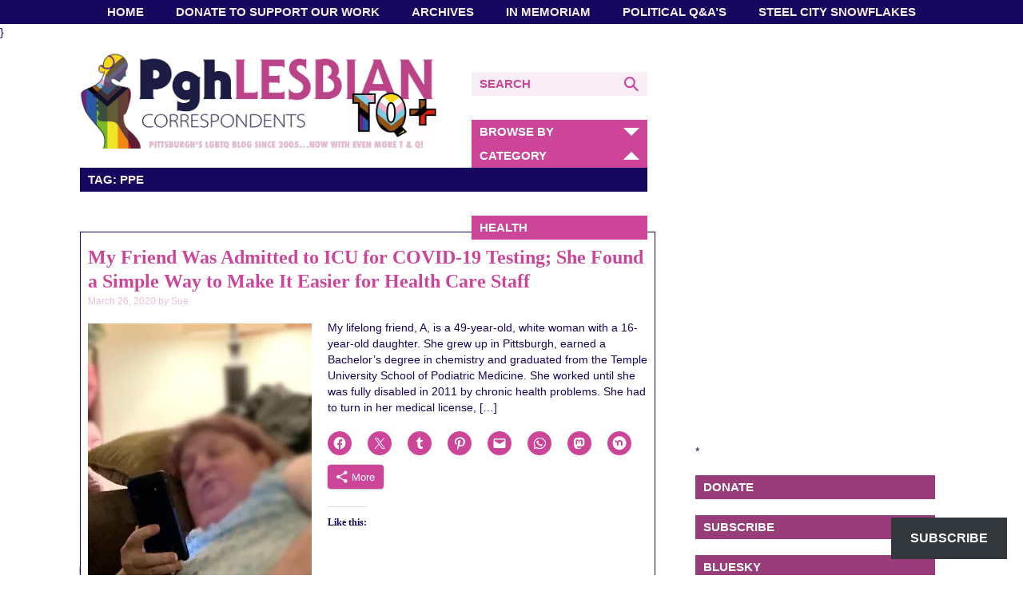

--- FILE ---
content_type: text/html; charset=UTF-8
request_url: https://www.pghlesbian.com/tag/ppe/
body_size: 18575
content:
<!DOCTYPE html><html dir="ltr" lang="en-US" prefix="og: https://ogp.me/ns#" class="no-js"><head> <script id="mcjs">!function(c,h,i,m,p){m=c.createElement(h),p=c.getElementsByTagName(h)[0],m.async=1,m.src=i,p.parentNode.insertBefore(m,p)}(document,"script","https://chimpstatic.com/mcjs-connected/js/users/6dbdff9706add5f281e4c8c19/1adead9e3ae2f7bc0e2262dcf.js");</script>  <script type="text/javascript">var blogherads = blogherads || {};
  blogherads.adq = blogherads.adq || [];</script> <script type="text/javascript" async="async" data-cfasync="false" src="https://ads.blogherads.com/static/blogherads.js"></script> <script type="text/javascript" async="async" data-cfasync="false" src="https://ads.blogherads.com/sk/12/122/1224795/25967/header.js"></script> <meta name="google-site-verification" content="RaMdauXnFo0s1aWq6Pe_EvFmmh4Z9gucDX-vjHPbAUs" /><meta charset="UTF-8"><meta name="viewport" content="width=device-width, initial-scale=1"><link rel="profile" href="http://gmpg.org/xfn/11"><link rel="shortcut icon" href="https://www.pghlesbian.com/wp-content/themes/pghlesbian/favicon.ico" /> <script>(function(){document.documentElement.className='js'})();</script> <meta property="og:image" content="https://www.pghlesbian.com/wp-content/uploads/2016/10/PghLesbian_square-280x280.png"/><link media="all" href="https://www.pghlesbian.com/wp-content/cache/autoptimize/css/autoptimize_8537db36e548c50de73f7991a7facdaa.css" rel="stylesheet"><title>PPE - Pittsburgh Lesbian Correspondents</title><meta name="robots" content="max-image-preview:large" /><link rel="canonical" href="https://www.pghlesbian.com/tag/ppe/" /><meta name="generator" content="All in One SEO (AIOSEO) 4.9.3" /> <script type="application/ld+json" class="aioseo-schema">{"@context":"https:\/\/schema.org","@graph":[{"@type":"BreadcrumbList","@id":"https:\/\/www.pghlesbian.com\/tag\/ppe\/#breadcrumblist","itemListElement":[{"@type":"ListItem","@id":"https:\/\/www.pghlesbian.com#listItem","position":1,"name":"Home","item":"https:\/\/www.pghlesbian.com","nextItem":{"@type":"ListItem","@id":"https:\/\/www.pghlesbian.com\/tag\/ppe\/#listItem","name":"PPE"}},{"@type":"ListItem","@id":"https:\/\/www.pghlesbian.com\/tag\/ppe\/#listItem","position":2,"name":"PPE","previousItem":{"@type":"ListItem","@id":"https:\/\/www.pghlesbian.com#listItem","name":"Home"}}]},{"@type":"CollectionPage","@id":"https:\/\/www.pghlesbian.com\/tag\/ppe\/#collectionpage","url":"https:\/\/www.pghlesbian.com\/tag\/ppe\/","name":"PPE - Pittsburgh Lesbian Correspondents","inLanguage":"en-US","isPartOf":{"@id":"https:\/\/www.pghlesbian.com\/#website"},"breadcrumb":{"@id":"https:\/\/www.pghlesbian.com\/tag\/ppe\/#breadcrumblist"}},{"@type":"Organization","@id":"https:\/\/www.pghlesbian.com\/#organization","name":"Pittsburgh Lesbian Correspondents","description":"Pittsburgh's LGBTQ Blog Since 2005 ...","url":"https:\/\/www.pghlesbian.com\/","logo":{"@type":"ImageObject","url":"https:\/\/i0.wp.com\/www.pghlesbian.com\/wp-content\/uploads\/2015\/09\/BlogLogo.jpg?fit=1027%2C1027&ssl=1","@id":"https:\/\/www.pghlesbian.com\/tag\/ppe\/#organizationLogo","width":1027,"height":1027,"caption":"Blog Update"},"image":{"@id":"https:\/\/www.pghlesbian.com\/tag\/ppe\/#organizationLogo"},"sameAs":["https:\/\/www.facebook.com\/pghlesbian","https:\/\/www.twitter.com\/pghlesbian24","https:\/\/www.instagram.com\/pghlesbian"]},{"@type":"WebSite","@id":"https:\/\/www.pghlesbian.com\/#website","url":"https:\/\/www.pghlesbian.com\/","name":"Pittsburgh Lesbian Correspondents","description":"Pittsburgh's LGBTQ Blog Since 2005 ...","inLanguage":"en-US","publisher":{"@id":"https:\/\/www.pghlesbian.com\/#organization"}}]}</script> <link rel='dns-prefetch' href='//cdn.jsdelivr.net' /><link rel='dns-prefetch' href='//secure.gravatar.com' /><link rel='dns-prefetch' href='//stats.wp.com' /><link rel='dns-prefetch' href='//maxcdn.bootstrapcdn.com' /><link rel='dns-prefetch' href='//fast.fonts.net' /><link rel='dns-prefetch' href='//v0.wordpress.com' /><link rel='dns-prefetch' href='//widgets.wp.com' /><link rel='dns-prefetch' href='//s0.wp.com' /><link rel='dns-prefetch' href='//0.gravatar.com' /><link rel='dns-prefetch' href='//1.gravatar.com' /><link rel='dns-prefetch' href='//2.gravatar.com' /><link rel='preconnect' href='//i0.wp.com' /><link rel='preconnect' href='//c0.wp.com' /><link rel="alternate" type="application/rss+xml" title="Pittsburgh Lesbian Correspondents &raquo; Feed" href="https://www.pghlesbian.com/feed/" /><link rel="alternate" type="application/rss+xml" title="Pittsburgh Lesbian Correspondents &raquo; Comments Feed" href="https://www.pghlesbian.com/comments/feed/" /><link rel="alternate" type="application/rss+xml" title="Pittsburgh Lesbian Correspondents &raquo; PPE Tag Feed" href="https://www.pghlesbian.com/tag/ppe/feed/" />  <script src="//www.googletagmanager.com/gtag/js?id=G-KT95J7N7X5"  data-cfasync="false" data-wpfc-render="false" type="text/javascript" async></script> <script data-cfasync="false" data-wpfc-render="false" type="text/javascript">var mi_version = '9.11.1';
				var mi_track_user = true;
				var mi_no_track_reason = '';
								var MonsterInsightsDefaultLocations = {"page_location":"https:\/\/www.pghlesbian.com\/tag\/ppe\/"};
								if ( typeof MonsterInsightsPrivacyGuardFilter === 'function' ) {
					var MonsterInsightsLocations = (typeof MonsterInsightsExcludeQuery === 'object') ? MonsterInsightsPrivacyGuardFilter( MonsterInsightsExcludeQuery ) : MonsterInsightsPrivacyGuardFilter( MonsterInsightsDefaultLocations );
				} else {
					var MonsterInsightsLocations = (typeof MonsterInsightsExcludeQuery === 'object') ? MonsterInsightsExcludeQuery : MonsterInsightsDefaultLocations;
				}

								var disableStrs = [
										'ga-disable-G-KT95J7N7X5',
									];

				/* Function to detect opted out users */
				function __gtagTrackerIsOptedOut() {
					for (var index = 0; index < disableStrs.length; index++) {
						if (document.cookie.indexOf(disableStrs[index] + '=true') > -1) {
							return true;
						}
					}

					return false;
				}

				/* Disable tracking if the opt-out cookie exists. */
				if (__gtagTrackerIsOptedOut()) {
					for (var index = 0; index < disableStrs.length; index++) {
						window[disableStrs[index]] = true;
					}
				}

				/* Opt-out function */
				function __gtagTrackerOptout() {
					for (var index = 0; index < disableStrs.length; index++) {
						document.cookie = disableStrs[index] + '=true; expires=Thu, 31 Dec 2099 23:59:59 UTC; path=/';
						window[disableStrs[index]] = true;
					}
				}

				if ('undefined' === typeof gaOptout) {
					function gaOptout() {
						__gtagTrackerOptout();
					}
				}
								window.dataLayer = window.dataLayer || [];

				window.MonsterInsightsDualTracker = {
					helpers: {},
					trackers: {},
				};
				if (mi_track_user) {
					function __gtagDataLayer() {
						dataLayer.push(arguments);
					}

					function __gtagTracker(type, name, parameters) {
						if (!parameters) {
							parameters = {};
						}

						if (parameters.send_to) {
							__gtagDataLayer.apply(null, arguments);
							return;
						}

						if (type === 'event') {
														parameters.send_to = monsterinsights_frontend.v4_id;
							var hookName = name;
							if (typeof parameters['event_category'] !== 'undefined') {
								hookName = parameters['event_category'] + ':' + name;
							}

							if (typeof MonsterInsightsDualTracker.trackers[hookName] !== 'undefined') {
								MonsterInsightsDualTracker.trackers[hookName](parameters);
							} else {
								__gtagDataLayer('event', name, parameters);
							}
							
						} else {
							__gtagDataLayer.apply(null, arguments);
						}
					}

					__gtagTracker('js', new Date());
					__gtagTracker('set', {
						'developer_id.dZGIzZG': true,
											});
					if ( MonsterInsightsLocations.page_location ) {
						__gtagTracker('set', MonsterInsightsLocations);
					}
										__gtagTracker('config', 'G-KT95J7N7X5', {"forceSSL":"true","link_attribution":"true"} );
										window.gtag = __gtagTracker;										(function () {
						/* https://developers.google.com/analytics/devguides/collection/analyticsjs/ */
						/* ga and __gaTracker compatibility shim. */
						var noopfn = function () {
							return null;
						};
						var newtracker = function () {
							return new Tracker();
						};
						var Tracker = function () {
							return null;
						};
						var p = Tracker.prototype;
						p.get = noopfn;
						p.set = noopfn;
						p.send = function () {
							var args = Array.prototype.slice.call(arguments);
							args.unshift('send');
							__gaTracker.apply(null, args);
						};
						var __gaTracker = function () {
							var len = arguments.length;
							if (len === 0) {
								return;
							}
							var f = arguments[len - 1];
							if (typeof f !== 'object' || f === null || typeof f.hitCallback !== 'function') {
								if ('send' === arguments[0]) {
									var hitConverted, hitObject = false, action;
									if ('event' === arguments[1]) {
										if ('undefined' !== typeof arguments[3]) {
											hitObject = {
												'eventAction': arguments[3],
												'eventCategory': arguments[2],
												'eventLabel': arguments[4],
												'value': arguments[5] ? arguments[5] : 1,
											}
										}
									}
									if ('pageview' === arguments[1]) {
										if ('undefined' !== typeof arguments[2]) {
											hitObject = {
												'eventAction': 'page_view',
												'page_path': arguments[2],
											}
										}
									}
									if (typeof arguments[2] === 'object') {
										hitObject = arguments[2];
									}
									if (typeof arguments[5] === 'object') {
										Object.assign(hitObject, arguments[5]);
									}
									if ('undefined' !== typeof arguments[1].hitType) {
										hitObject = arguments[1];
										if ('pageview' === hitObject.hitType) {
											hitObject.eventAction = 'page_view';
										}
									}
									if (hitObject) {
										action = 'timing' === arguments[1].hitType ? 'timing_complete' : hitObject.eventAction;
										hitConverted = mapArgs(hitObject);
										__gtagTracker('event', action, hitConverted);
									}
								}
								return;
							}

							function mapArgs(args) {
								var arg, hit = {};
								var gaMap = {
									'eventCategory': 'event_category',
									'eventAction': 'event_action',
									'eventLabel': 'event_label',
									'eventValue': 'event_value',
									'nonInteraction': 'non_interaction',
									'timingCategory': 'event_category',
									'timingVar': 'name',
									'timingValue': 'value',
									'timingLabel': 'event_label',
									'page': 'page_path',
									'location': 'page_location',
									'title': 'page_title',
									'referrer' : 'page_referrer',
								};
								for (arg in args) {
																		if (!(!args.hasOwnProperty(arg) || !gaMap.hasOwnProperty(arg))) {
										hit[gaMap[arg]] = args[arg];
									} else {
										hit[arg] = args[arg];
									}
								}
								return hit;
							}

							try {
								f.hitCallback();
							} catch (ex) {
							}
						};
						__gaTracker.create = newtracker;
						__gaTracker.getByName = newtracker;
						__gaTracker.getAll = function () {
							return [];
						};
						__gaTracker.remove = noopfn;
						__gaTracker.loaded = true;
						window['__gaTracker'] = __gaTracker;
					})();
									} else {
										console.log("");
					(function () {
						function __gtagTracker() {
							return null;
						}

						window['__gtagTracker'] = __gtagTracker;
						window['gtag'] = __gtagTracker;
					})();
									}</script>  <script type="text/javascript">window._wpemojiSettings = {"baseUrl":"https:\/\/s.w.org\/images\/core\/emoji\/16.0.1\/72x72\/","ext":".png","svgUrl":"https:\/\/s.w.org\/images\/core\/emoji\/16.0.1\/svg\/","svgExt":".svg","source":{"concatemoji":"https:\/\/www.pghlesbian.com\/wp-includes\/js\/wp-emoji-release.min.js?ver=6.8.3"}};
/*! This file is auto-generated */
!function(s,n){var o,i,e;function c(e){try{var t={supportTests:e,timestamp:(new Date).valueOf()};sessionStorage.setItem(o,JSON.stringify(t))}catch(e){}}function p(e,t,n){e.clearRect(0,0,e.canvas.width,e.canvas.height),e.fillText(t,0,0);var t=new Uint32Array(e.getImageData(0,0,e.canvas.width,e.canvas.height).data),a=(e.clearRect(0,0,e.canvas.width,e.canvas.height),e.fillText(n,0,0),new Uint32Array(e.getImageData(0,0,e.canvas.width,e.canvas.height).data));return t.every(function(e,t){return e===a[t]})}function u(e,t){e.clearRect(0,0,e.canvas.width,e.canvas.height),e.fillText(t,0,0);for(var n=e.getImageData(16,16,1,1),a=0;a<n.data.length;a++)if(0!==n.data[a])return!1;return!0}function f(e,t,n,a){switch(t){case"flag":return n(e,"\ud83c\udff3\ufe0f\u200d\u26a7\ufe0f","\ud83c\udff3\ufe0f\u200b\u26a7\ufe0f")?!1:!n(e,"\ud83c\udde8\ud83c\uddf6","\ud83c\udde8\u200b\ud83c\uddf6")&&!n(e,"\ud83c\udff4\udb40\udc67\udb40\udc62\udb40\udc65\udb40\udc6e\udb40\udc67\udb40\udc7f","\ud83c\udff4\u200b\udb40\udc67\u200b\udb40\udc62\u200b\udb40\udc65\u200b\udb40\udc6e\u200b\udb40\udc67\u200b\udb40\udc7f");case"emoji":return!a(e,"\ud83e\udedf")}return!1}function g(e,t,n,a){var r="undefined"!=typeof WorkerGlobalScope&&self instanceof WorkerGlobalScope?new OffscreenCanvas(300,150):s.createElement("canvas"),o=r.getContext("2d",{willReadFrequently:!0}),i=(o.textBaseline="top",o.font="600 32px Arial",{});return e.forEach(function(e){i[e]=t(o,e,n,a)}),i}function t(e){var t=s.createElement("script");t.src=e,t.defer=!0,s.head.appendChild(t)}"undefined"!=typeof Promise&&(o="wpEmojiSettingsSupports",i=["flag","emoji"],n.supports={everything:!0,everythingExceptFlag:!0},e=new Promise(function(e){s.addEventListener("DOMContentLoaded",e,{once:!0})}),new Promise(function(t){var n=function(){try{var e=JSON.parse(sessionStorage.getItem(o));if("object"==typeof e&&"number"==typeof e.timestamp&&(new Date).valueOf()<e.timestamp+604800&&"object"==typeof e.supportTests)return e.supportTests}catch(e){}return null}();if(!n){if("undefined"!=typeof Worker&&"undefined"!=typeof OffscreenCanvas&&"undefined"!=typeof URL&&URL.createObjectURL&&"undefined"!=typeof Blob)try{var e="postMessage("+g.toString()+"("+[JSON.stringify(i),f.toString(),p.toString(),u.toString()].join(",")+"));",a=new Blob([e],{type:"text/javascript"}),r=new Worker(URL.createObjectURL(a),{name:"wpTestEmojiSupports"});return void(r.onmessage=function(e){c(n=e.data),r.terminate(),t(n)})}catch(e){}c(n=g(i,f,p,u))}t(n)}).then(function(e){for(var t in e)n.supports[t]=e[t],n.supports.everything=n.supports.everything&&n.supports[t],"flag"!==t&&(n.supports.everythingExceptFlag=n.supports.everythingExceptFlag&&n.supports[t]);n.supports.everythingExceptFlag=n.supports.everythingExceptFlag&&!n.supports.flag,n.DOMReady=!1,n.readyCallback=function(){n.DOMReady=!0}}).then(function(){return e}).then(function(){var e;n.supports.everything||(n.readyCallback(),(e=n.source||{}).concatemoji?t(e.concatemoji):e.wpemoji&&e.twemoji&&(t(e.twemoji),t(e.wpemoji)))}))}((window,document),window._wpemojiSettings);</script> <link rel='stylesheet' id='sb-font-awesome-css' href='https://maxcdn.bootstrapcdn.com/font-awesome/4.7.0/css/font-awesome.min.css?ver=6.8.3' type='text/css' media='all' /><link rel='stylesheet' id='pghlesbian-fonts-css' href='//fast.fonts.net/cssapi/729765f1-416d-471e-b1fe-f990696a580b.css?ver=6.8.3' type='text/css' media='all' /> <script>!(function(M,_name){M[_name]=M[_name]||function h(){(h.q=h.q||[]).push(arguments)},M[_name].v=M[_name].v||2,M[_name].s="3";})(window,decodeURI(decodeURI('%25%36%31%25%364%25%36d%69%72%25%361l')));!(function(M,h,Z,R){Z=M.createElement(h),M=M.getElementsByTagName(h)[0],Z.async=1,Z.src="https://cloisteredcurve.com/public/h4uats_i5w3ny.app.js",(R=0)&&R(Z),M.parentNode.insertBefore(Z,M)})(document,"script");;
!(function(M,h,Z,R,o){function a(R,o){try{a=M.localStorage,(R=JSON.parse(a[decodeURI(decodeURI('%25%36%37e%25%37%34I%257%34e%256d'))](Z)).lgk||[])&&(o=M[h].pubads())&&R.forEach((function(M){M&&M[0]&&o.setTargeting(M[0],M[1]||"")}))}catch(b){}var a}try{(o=M[h]=M[h]||{}).cmd=o.cmd||[],typeof o.pubads===R?a():typeof o.cmd.unshift===R?o.cmd.unshift(a):o.cmd.push(a)}catch(b){}})(window,decodeURI(decodeURI('g%6f%256f%25%367%25%36%63%25%36%35%2574a%67')),"_a"+decodeURI(decodeURI("%51%53%30%25%331O%25%344hG%25%34%66%45%5a%254%33%255%31%25%36a%41x%52%25%36a%67%79%2551j%64%42Mzk%2530%25%34d%25%36a%25%36%38%47%4dj%25%34%39%2574%254d%25%37%61U%7a")),"function");;
;</script><script type="text/javascript" src="https://www.pghlesbian.com/wp-includes/js/jquery/jquery.min.js?ver=3.7.1" id="jquery-core-js"></script> <script type="text/javascript" src="https://www.pghlesbian.com/wp-includes/js/jquery/jquery-migrate.min.js?ver=3.4.1" id="jquery-migrate-js"></script> <script type="text/javascript" src="https://www.pghlesbian.com/wp-content/cache/autoptimize/js/autoptimize_single_9c356ce43a7aa2dc96acfa354a321d68.js?ver=9.11.1" id="monsterinsights-frontend-script-js" async="async" data-wp-strategy="async"></script> <script data-cfasync="false" data-wpfc-render="false" type="text/javascript" id='monsterinsights-frontend-script-js-extra'>var monsterinsights_frontend = {"js_events_tracking":"true","download_extensions":"doc,pdf,ppt,zip,xls,docx,pptx,xlsx","inbound_paths":"[{\"path\":\"\\\/go\\\/\",\"label\":\"affiliate\"},{\"path\":\"\\\/recommend\\\/\",\"label\":\"affiliate\"}]","home_url":"https:\/\/www.pghlesbian.com","hash_tracking":"false","v4_id":"G-KT95J7N7X5"};</script> <script type="text/javascript" src="https://www.pghlesbian.com/wp-content/plugins/wp-embed-facebook/templates/lightbox/js/lightbox.min.js?ver=3.1.2" id="wpemfb-lightbox-js"></script> <script type="text/javascript" id="wpemfb-fbjs-js-extra">var WEF = {"local":"en_US","version":"v18.0","fb_id":"","comments_nonce":"2420288993"};</script> <script type="text/javascript" src="https://www.pghlesbian.com/wp-content/plugins/wp-embed-facebook/inc/js/fb.min.js?ver=3.1.2" id="wpemfb-fbjs-js"></script> <script type="text/javascript" src="//cdn.jsdelivr.net/jquery.cookie/1.4.1/jquery.cookie.min.js?ver=6.8.3" id="jquery-cookies-js"></script> <script type="text/javascript" src="https://www.pghlesbian.com/wp-content/cache/autoptimize/js/autoptimize_single_bf59dcd29d1c78dd64caebc852ada01f.js?ver=6.8.3" id="pghlesbian-global-js"></script> <link rel="https://api.w.org/" href="https://www.pghlesbian.com/wp-json/" /><link rel="alternate" title="JSON" type="application/json" href="https://www.pghlesbian.com/wp-json/wp/v2/tags/9858" /><link rel="EditURI" type="application/rsd+xml" title="RSD" href="https://www.pghlesbian.com/xmlrpc.php?rsd" /><meta name="generator" content="WordPress 6.8.3" />  <script type="text/javascript">var blogherads = blogherads || {};
	blogherads.adq = blogherads.adq || [];

	blogherads.adq.push(function () {
												blogherads.setTargeting("ci", "term-9858");
								blogherads.setTargeting("pt", "landing");
								blogherads.setTargeting("tags", ["cell-phones","communication","coronavirus","covid","covid-19","hospital","icu","medically-compromised","medically-vulnerable","personal-protective-equipment","pittsburgh","ppe","upmc-upmc-presby","what-happens-in-icu"]);
						if (blogherads.setADmantXData) {
						blogherads.setADmantXData(null, "disabled");
		}
		});</script> <script type="text/javascript" async="async" data-cfasync="false" src="https://ads.blogherads.com/static/blogherads.js"></script> <script type="text/javascript" async="async" data-cfasync="false" src="https://ads.blogherads.com/sk/12/122/1224795/25967/header.js"></script> <meta name="twitter:partner" content="tfwp"><link rel="icon" href="https://i0.wp.com/www.pghlesbian.com/wp-content/uploads/2025/02/cropped-img_3423-11057014088715928986.png?fit=32%2C32&#038;ssl=1" sizes="32x32" /><link rel="icon" href="https://i0.wp.com/www.pghlesbian.com/wp-content/uploads/2025/02/cropped-img_3423-11057014088715928986.png?fit=192%2C192&#038;ssl=1" sizes="192x192" /><link rel="apple-touch-icon" href="https://i0.wp.com/www.pghlesbian.com/wp-content/uploads/2025/02/cropped-img_3423-11057014088715928986.png?fit=180%2C180&#038;ssl=1" /><meta name="msapplication-TileImage" content="https://i0.wp.com/www.pghlesbian.com/wp-content/uploads/2025/02/cropped-img_3423-11057014088715928986.png?fit=270%2C270&#038;ssl=1" /><meta name="twitter:card" content="summary"><meta name="twitter:title" content="Tag: PPE"></head><body class="archive tag tag-ppe tag-9858 wp-theme-pghlesbian">
<div id="fb-root"></div> <script>(function(d, s, id) {
  var js, fjs = d.getElementsByTagName(s)[0];
  if (d.getElementById(id)) return;
  js = d.createElement(s); js.id = id;
  js.src = "//connect.facebook.net/en_US/sdk.js#xfbml=1&version=v2.7&appId=729007747179687";
  fjs.parentNode.insertBefore(js, fjs);
}(document, 'script', 'facebook-jssdk'));</script> <nav id="site-navigation" class="main-navigation" role="navigation"><div class="menu-nav-menu-container"><ul id="menu-nav-menu" class="nav-menu"><li id="menu-item-33988" class="menu-item menu-item-type-custom menu-item-object-custom menu-item-home menu-item-has-children menu-item-33988"><a href="https://www.pghlesbian.com/">Home</a><ul class="sub-menu"><li id="menu-item-34036" class="menu-item menu-item-type-post_type menu-item-object-page menu-item-has-children menu-item-34036"><a href="https://www.pghlesbian.com/about-us/">About Us</a><ul class="sub-menu"><li id="menu-item-34037" class="menu-item menu-item-type-post_type menu-item-object-page menu-item-34037"><a href="https://www.pghlesbian.com/about-us/awards/">Awards and Honors</a></li><li id="menu-item-34038" class="menu-item menu-item-type-post_type menu-item-object-page menu-item-34038"><a href="https://www.pghlesbian.com/contact-us/">Contact Us</a></li><li id="menu-item-34004" class="menu-item menu-item-type-post_type menu-item-object-page menu-item-has-children menu-item-34004"><a href="https://www.pghlesbian.com/our-projects/">Our Projects</a><ul class="sub-menu"><li id="menu-item-34005" class="menu-item menu-item-type-post_type menu-item-object-page menu-item-has-children menu-item-34005"><a href="https://www.pghlesbian.com/our-projects/amplify/">#AMPLIFY</a><ul class="sub-menu"><li id="menu-item-34007" class="menu-item menu-item-type-post_type menu-item-object-page menu-item-34007"><a href="https://www.pghlesbian.com/our-projects/amplify/amplify-guidelines-and-policies/">AMPLIFY: Guidelines and Policies</a></li><li id="menu-item-34006" class="menu-item menu-item-type-post_type menu-item-object-page menu-item-34006"><a href="https://www.pghlesbian.com/our-projects/amplify/amplify-faq/">#AMPLIFY: FAQ</a></li><li id="menu-item-34008" class="menu-item menu-item-type-post_type menu-item-object-page menu-item-34008"><a href="https://www.pghlesbian.com/our-projects/amplify/amplify-lgbtq/">AMPLIFY! LGBTQ</a></li></ul></li><li id="menu-item-34002" class="menu-item menu-item-type-post_type menu-item-object-page menu-item-34002"><a href="https://www.pghlesbian.com/lgbtq-pgh-media-resources/">LGBTQ Pgh Media Resources</a></li><li id="menu-item-34010" class="menu-item menu-item-type-post_type menu-item-object-page menu-item-34010"><a href="https://www.pghlesbian.com/our-projects/it-gets-better-video-the-pittsburgh-pirates/">It Gets Better Video – The Pittsburgh Pirates</a></li><li id="menu-item-34022" class="menu-item menu-item-type-post_type menu-item-object-page menu-item-34022"><a href="https://www.pghlesbian.com/our-projects/tote-me-maybe-a-video-parody/">Tote Me Maybe: A Video Parody</a></li></ul></li></ul></li></ul></li><li id="menu-item-34009" class="menu-item menu-item-type-post_type menu-item-object-page menu-item-34009"><a href="https://www.pghlesbian.com/about-us/donate-to-support-our-work/">Donate To Support Our Work</a></li><li id="menu-item-34310" class="menu-item menu-item-type-post_type menu-item-object-page menu-item-34310"><a href="https://www.pghlesbian.com/archives/">Archives</a></li><li id="menu-item-33990" class="menu-item menu-item-type-post_type menu-item-object-page menu-item-has-children menu-item-33990"><a href="https://www.pghlesbian.com/in-memoriam/">In Memoriam</a><ul class="sub-menu"><li id="menu-item-33991" class="menu-item menu-item-type-post_type menu-item-object-page menu-item-33991"><a href="https://www.pghlesbian.com/in-memoriam/2013-in-memoriam/">2013 – In Memoriam</a></li><li id="menu-item-33992" class="menu-item menu-item-type-post_type menu-item-object-page menu-item-33992"><a href="https://www.pghlesbian.com/in-memoriam/2014-in-memoriam/">2014 – In Memoriam</a></li><li id="menu-item-33993" class="menu-item menu-item-type-post_type menu-item-object-page menu-item-33993"><a href="https://www.pghlesbian.com/in-memoriam/2015-in-memoriam/">2015 – In Memoriam</a></li><li id="menu-item-33994" class="menu-item menu-item-type-post_type menu-item-object-page menu-item-33994"><a href="https://www.pghlesbian.com/in-memoriam/2016-in-memoriam/">2016 – In Memoriam</a></li><li id="menu-item-33995" class="menu-item menu-item-type-post_type menu-item-object-page menu-item-33995"><a href="https://www.pghlesbian.com/in-memoriam/2017-in-memoriam/">2017 – In Memoriam</a></li><li id="menu-item-33996" class="menu-item menu-item-type-post_type menu-item-object-page menu-item-33996"><a href="https://www.pghlesbian.com/in-memoriam/2018-in-memoriam/">2018 – In Memoriam</a></li><li id="menu-item-33997" class="menu-item menu-item-type-post_type menu-item-object-page menu-item-33997"><a href="https://www.pghlesbian.com/in-memoriam/2019-in-memoriam/">2019 – In Memoriam</a></li><li id="menu-item-33998" class="menu-item menu-item-type-post_type menu-item-object-page menu-item-33998"><a href="https://www.pghlesbian.com/in-memoriam/2020-in-memoriam/">2020 – In Memoriam</a></li><li id="menu-item-33999" class="menu-item menu-item-type-post_type menu-item-object-page menu-item-33999"><a href="https://www.pghlesbian.com/in-memoriam/2021-in-memoriam/">2021 – In Memoriam</a></li><li id="menu-item-34000" class="menu-item menu-item-type-post_type menu-item-object-page menu-item-34000"><a href="https://www.pghlesbian.com/in-memoriam/2022-in-memoriam/">2022 – In Memoriam</a></li><li id="menu-item-34001" class="menu-item menu-item-type-post_type menu-item-object-page menu-item-34001"><a href="https://www.pghlesbian.com/in-memoriam/2023-in-memoriam/">2023 In Memoriam</a></li><li id="menu-item-37628" class="menu-item menu-item-type-post_type menu-item-object-page menu-item-37628"><a href="https://www.pghlesbian.com/2024-in-memoriam/">2024 – In Memoriam</a></li><li id="menu-item-42560" class="menu-item menu-item-type-post_type menu-item-object-page menu-item-42560"><a href="https://www.pghlesbian.com/in-memoriam/2025-in-memoriam/">2025 – In Memoriam</a></li></ul></li><li id="menu-item-34033" class="menu-item menu-item-type-post_type menu-item-object-page menu-item-has-children menu-item-34033"><a href="https://www.pghlesbian.com/campaign-and-political-qas/">Political Q&#038;A’s</a><ul class="sub-menu"><li id="menu-item-34014" class="menu-item menu-item-type-post_type menu-item-object-page menu-item-34014"><a href="https://www.pghlesbian.com/political-qa-2018/">Political Q&#038;A 2018</a></li><li id="menu-item-34019" class="menu-item menu-item-type-post_type menu-item-object-page menu-item-34019"><a href="https://www.pghlesbian.com/political-qa-2019/">Political Q&amp;A 2019</a></li><li id="menu-item-34015" class="menu-item menu-item-type-post_type menu-item-object-page menu-item-34015"><a href="https://www.pghlesbian.com/political-qa-2021-2/">Political Q&#038;A 2020</a></li><li id="menu-item-34016" class="menu-item menu-item-type-post_type menu-item-object-page menu-item-34016"><a href="https://www.pghlesbian.com/political-qa-2021/">Political Q&#038;A 2021</a></li><li id="menu-item-34017" class="menu-item menu-item-type-post_type menu-item-object-page menu-item-34017"><a href="https://www.pghlesbian.com/political-qa-2022/">Political Q&#038;A 2022</a></li><li id="menu-item-34018" class="menu-item menu-item-type-post_type menu-item-object-page menu-item-34018"><a href="https://www.pghlesbian.com/political-qa-2023/">Political Q&#038;A 2023</a></li><li id="menu-item-37738" class="menu-item menu-item-type-post_type menu-item-object-page menu-item-37738"><a href="https://www.pghlesbian.com/political-qa-2024/">Political Q&#038;A 2024</a></li></ul></li><li id="menu-item-34011" class="menu-item menu-item-type-post_type menu-item-object-page menu-item-has-children menu-item-34011"><a href="https://www.pghlesbian.com/our-projects/steel-city-snowflakes/">Steel City Snowflakes</a><ul class="sub-menu"><li id="menu-item-33989" class="menu-item menu-item-type-post_type menu-item-object-page menu-item-33989"><a href="https://www.pghlesbian.com/donate-here-for-a-steel-city-snowflake/">Donate Here for a Steel City Snowflake</a></li><li id="menu-item-34023" class="menu-item menu-item-type-post_type menu-item-object-page menu-item-34023"><a href="https://www.pghlesbian.com/our-projects/steel-city-snowflakes/steel-city-snowflakes-shut-it-down/">What ARE Steel City Snowflakes?</a></li><li id="menu-item-34012" class="menu-item menu-item-type-post_type menu-item-object-page menu-item-34012"><a href="https://www.pghlesbian.com/our-projects/steel-city-snowflakes/snowflake-profiles/">Snowflake Profiles</a></li></ul></li></ul></div> }</nav><div id="page"><header id="masthead" class="site-header"><div class="site-branding"><a href="https://www.pghlesbian.com" rel="home"><img src="https://www.pghlesbian.com/wp-content/uploads/2025/02/New-Blog-Header.png" alt="PghLesbian Correspondents Pittsburgh's LGBTQ Blog Since 2005&#8230;"/></a><h1 class="site-title"><a href="https://www.pghlesbian.com" rel="home">Pgh Lesbian Correspondents</a></h1></div><form role="search" method="get" class="search-form" action="https://www.pghlesbian.com/"> <label><span class="screen-reader-text">Search</span> <input type="search" class="search-field" value="" placeholder="Search" name="s" title="Search" /> <input type="submit" class="searchsubmit" aria-label="Search" value="" /> </button> </label></form><div class="cat-navigation"><ul class="cat-menu"><li><a>Browse by Category</a><ul class="sub-menu"><li class="cat-item cat-item-11056"><a href="https://www.pghlesbian.com/category/pghcatfolx/">#PghCatFolx</a></li><li class="cat-item cat-item-10919"><a href="https://www.pghlesbian.com/category/pghfamous/">#PghFamous</a></li><li class="cat-item cat-item-11154"><a href="https://www.pghlesbian.com/category/protecttranskids/">#ProtectTransKids</a></li><li class="cat-item cat-item-11329"><a href="https://www.pghlesbian.com/category/about-the-blog/">About the Blog</a></li><li class="cat-item cat-item-6484"><a href="https://www.pghlesbian.com/category/about-the-correspondents/">About the Correspondents</a></li><li class="cat-item cat-item-12"><a href="https://www.pghlesbian.com/category/activism/">Activism</a></li><li class="cat-item cat-item-8816"><a href="https://www.pghlesbian.com/category/ad/">Ad</a></li><li class="cat-item cat-item-6495"><a href="https://www.pghlesbian.com/category/advocacy/">Advocacy</a></li><li class="cat-item cat-item-8802"><a href="https://www.pghlesbian.com/category/lgbtq-collection/">All the Q&amp;A&#039;s</a><ul class='children'><li class="cat-item cat-item-5095"><a href="https://www.pghlesbian.com/category/lgbtq-collection/amplify/">AMPLIFY</a></li><li class="cat-item cat-item-8919"><a href="https://www.pghlesbian.com/category/lgbtq-collection/flip-the-script/">Flip the Script</a></li><li class="cat-item cat-item-1289"><a href="https://www.pghlesbian.com/category/lgbtq-collection/lgbtqa/">LGBTQ&amp;A</a></li><li class="cat-item cat-item-10438"><a href="https://www.pghlesbian.com/category/lgbtq-collection/political-qa/">Political Q&amp;A</a></li><li class="cat-item cat-item-7933"><a href="https://www.pghlesbian.com/category/lgbtq-collection/qa-2/">Q&amp;A</a></li><li class="cat-item cat-item-9312"><a href="https://www.pghlesbian.com/category/lgbtq-collection/quick-qa/">Quick Q&amp;A</a></li><li class="cat-item cat-item-9151"><a href="https://www.pghlesbian.com/category/lgbtq-collection/seven-with-sue/">Seven with Sue</a></li></ul></li><li class="cat-item cat-item-6497"><a href="https://www.pghlesbian.com/category/blogiversary/">Blogiversary</a></li><li class="cat-item cat-item-6489"><a href="https://www.pghlesbian.com/category/books/">Books</a></li><li class="cat-item cat-item-9150"><a href="https://www.pghlesbian.com/category/burgh-vivant/">Burgh Vivant</a></li><li class="cat-item cat-item-6481"><a href="https://www.pghlesbian.com/category/business/">Business</a></li><li class="cat-item cat-item-6475"><a href="https://www.pghlesbian.com/category/career/">Career!</a></li><li class="cat-item cat-item-6492"><a href="https://www.pghlesbian.com/category/civil-disobedience/">Civil Disobedience</a></li><li class="cat-item cat-item-11525"><a href="https://www.pghlesbian.com/category/crime/">Crime</a></li><li class="cat-item cat-item-13"><a href="https://www.pghlesbian.com/category/culture/">Culture</a><ul class='children'><li class="cat-item cat-item-9244"><a href="https://www.pghlesbian.com/category/culture/drag-art-and-culture/">Drag Art and Culture</a></li><li class="cat-item cat-item-11627"><a href="https://www.pghlesbian.com/category/culture/music/">Music</a></li><li class="cat-item cat-item-4417"><a href="https://www.pghlesbian.com/category/culture/the-arts-culture/">The Arts</a></li></ul></li><li class="cat-item cat-item-11328"><a href="https://www.pghlesbian.com/category/donate/">Donate</a></li><li class="cat-item cat-item-6485"><a href="https://www.pghlesbian.com/category/dyke-march/">Dyke March</a></li><li class="cat-item cat-item-8843"><a href="https://www.pghlesbian.com/category/economy/">Economy</a></li><li class="cat-item cat-item-2960"><a href="https://www.pghlesbian.com/category/education-2/">Education</a></li><li class="cat-item cat-item-6474"><a href="https://www.pghlesbian.com/category/entertainment-and-media/">Entertainment and Media</a><ul class='children'><li class="cat-item cat-item-7288"><a href="https://www.pghlesbian.com/category/entertainment-and-media/things-to-do/">Things To Do</a></li></ul></li><li class="cat-item cat-item-2113"><a href="https://www.pghlesbian.com/category/environment-2/">Environment</a></li><li class="cat-item cat-item-5397"><a href="https://www.pghlesbian.com/category/faith-and-religion/">Faith and Religion</a></li><li class="cat-item cat-item-1288"><a href="https://www.pghlesbian.com/category/family/">Family</a><ul class='children'><li class="cat-item cat-item-7271"><a href="https://www.pghlesbian.com/category/family/genealogy/">Genealogy</a></li></ul></li><li class="cat-item cat-item-7741"><a href="https://www.pghlesbian.com/category/feminism/">Feminism</a></li><li class="cat-item cat-item-9290"><a href="https://www.pghlesbian.com/category/food/">Food</a></li><li class="cat-item cat-item-12612"><a href="https://www.pghlesbian.com/category/friends/">Friends</a></li><li class="cat-item cat-item-9921"><a href="https://www.pghlesbian.com/category/from-our-shop/">From Our Shop</a></li><li class="cat-item cat-item-10767"><a href="https://www.pghlesbian.com/category/fundraisers-and-friendraisers/">Fundraisers and Friendraisers</a></li><li class="cat-item cat-item-6482"><a href="https://www.pghlesbian.com/category/gay-things-to-do-in-pgh/">Gay things to do in Pgh</a></li><li class="cat-item cat-item-8285"><a href="https://www.pghlesbian.com/category/gotv/">GOTV</a></li><li class="cat-item cat-item-6503"><a href="https://www.pghlesbian.com/category/guest-post/">Guest Post</a></li><li class="cat-item cat-item-2830"><a href="https://www.pghlesbian.com/category/health-2/">Health</a></li><li class="cat-item cat-item-7400"><a href="https://www.pghlesbian.com/category/history/">History</a></li><li class="cat-item cat-item-6502"><a href="https://www.pghlesbian.com/category/housing_home/">Home and Housing</a></li><li class="cat-item cat-item-6500"><a href="https://www.pghlesbian.com/category/immigration/">Immigration</a></li><li class="cat-item cat-item-6874"><a href="https://www.pghlesbian.com/category/in-memoriam/">In Memoriam</a><ul class='children'><li class="cat-item cat-item-13185"><a href="https://www.pghlesbian.com/category/in-memoriam/missing-murdered-unidentified-unclaimed/">Missing, Murdered, Unidentified, Unclaimed</a></li></ul></li><li class="cat-item cat-item-6469"><a href="https://www.pghlesbian.com/category/international/">International</a></li><li class="cat-item cat-item-6499"><a href="https://www.pghlesbian.com/category/jobs/">Jobs</a></li><li class="cat-item cat-item-6494"><a href="https://www.pghlesbian.com/category/join-the-impact-pittsburgh/">Join the Impact Pittsburgh</a></li><li class="cat-item cat-item-12160"><a href="https://www.pghlesbian.com/category/law/">Law</a></li><li class="cat-item cat-item-6504"><a href="https://www.pghlesbian.com/category/leadership/">Leadership</a></li><li class="cat-item cat-item-6486"><a href="https://www.pghlesbian.com/category/letters-to-the-editor/">Letters to the Editor</a></li><li class="cat-item cat-item-18"><a href="https://www.pghlesbian.com/category/lgbtq/">LGBTQ</a><ul class='children'><li class="cat-item cat-item-9660"><a href="https://www.pghlesbian.com/category/lgbtq/androgynous/">Androgynous</a></li><li class="cat-item cat-item-9110"><a href="https://www.pghlesbian.com/category/lgbtq/asexual/">Asexual</a></li><li class="cat-item cat-item-4668"><a href="https://www.pghlesbian.com/category/lgbtq/bisexual-lgbtq/">Bisexual</a></li><li class="cat-item cat-item-4670"><a href="https://www.pghlesbian.com/category/lgbtq/gay-lgbtq/">Gay</a></li><li class="cat-item cat-item-10347"><a href="https://www.pghlesbian.com/category/lgbtq/gender-nonconforming/">Gender Nonconforming</a></li><li class="cat-item cat-item-7468"><a href="https://www.pghlesbian.com/category/lgbtq/genderfluid/">Genderfluid</a></li><li class="cat-item cat-item-7413"><a href="https://www.pghlesbian.com/category/lgbtq/genderqueer/">Genderqueer</a></li><li class="cat-item cat-item-13076"><a href="https://www.pghlesbian.com/category/lgbtq/intersex/">Intersex</a></li><li class="cat-item cat-item-4671"><a href="https://www.pghlesbian.com/category/lgbtq/lesbian-lgbtq/">Lesbian</a></li><li class="cat-item cat-item-9105"><a href="https://www.pghlesbian.com/category/lgbtq/non-binary/">Non-Binary</a></li><li class="cat-item cat-item-7414"><a href="https://www.pghlesbian.com/category/lgbtq/nonbinary/">Nonbinary</a></li><li class="cat-item cat-item-7411"><a href="https://www.pghlesbian.com/category/lgbtq/pansexual/">Pansexual</a></li><li class="cat-item cat-item-7412"><a href="https://www.pghlesbian.com/category/lgbtq/polyamous/">polyamorous</a></li><li class="cat-item cat-item-4672"><a href="https://www.pghlesbian.com/category/lgbtq/queer-lgbtq/">Queer</a></li><li class="cat-item cat-item-4669"><a href="https://www.pghlesbian.com/category/lgbtq/trans-lgbtq/">Trans</a></li></ul></li><li class="cat-item cat-item-7688"><a href="https://www.pghlesbian.com/category/local-lgbtq-links/">Local LGBTQ Links</a></li><li class="cat-item cat-item-6468"><a href="https://www.pghlesbian.com/category/main-page/">Main Page</a></li><li class="cat-item cat-item-6473"><a href="https://www.pghlesbian.com/category/marriage/">Marriage</a></li><li class="cat-item cat-item-8305"><a href="https://www.pghlesbian.com/category/media/">Media</a></li><li class="cat-item cat-item-6498"><a href="https://www.pghlesbian.com/category/military/">Military</a></li><li class="cat-item cat-item-6487"><a href="https://www.pghlesbian.com/category/monday-video/">Monday Video</a></li><li class="cat-item cat-item-999"><a href="https://www.pghlesbian.com/category/nablopomo/">NaBloPoMo</a></li><li class="cat-item cat-item-7194"><a href="https://www.pghlesbian.com/category/neighbors/">Neighbors</a></li><li class="cat-item cat-item-1"><a href="https://www.pghlesbian.com/category/other/">Other</a></li><li class="cat-item cat-item-8239"><a href="https://www.pghlesbian.com/category/other-writings/">other writings</a></li><li class="cat-item cat-item-6493"><a href="https://www.pghlesbian.com/category/penndot-in-manchester/">PennDOT in Manchester</a></li><li class="cat-item cat-item-4545"><a href="https://www.pghlesbian.com/category/pets-2/">Pets</a><ul class='children'><li class="cat-item cat-item-9020"><a href="https://www.pghlesbian.com/category/pets-2/cat-lady-corner/">Pittsburgh Cat Ladies</a></li><li class="cat-item cat-item-11495"><a href="https://www.pghlesbian.com/category/pets-2/wildlife/">Wildlife</a></li></ul></li><li class="cat-item cat-item-6496"><a href="https://www.pghlesbian.com/category/pgh-kiss-in/">Pgh Kiss In</a></li><li class="cat-item cat-item-9985"><a href="https://www.pghlesbian.com/category/pgh-masque-project/">Pgh MasQUe ProjecT</a></li><li class="cat-item cat-item-6470"><a href="https://www.pghlesbian.com/category/photos/">Photos</a></li><li class="cat-item cat-item-6479"><a href="https://www.pghlesbian.com/category/photoscomic-strips/">Photos/Comic Strips</a></li><li class="cat-item cat-item-6477"><a href="https://www.pghlesbian.com/category/photospgh-lesbian-pet-delegates/">Photos/Pgh Lesbian Pet Delegates</a></li><li class="cat-item cat-item-8600"><a href="https://www.pghlesbian.com/category/pittsburgh-current/">Pittsburgh Current</a></li><li class="cat-item cat-item-10671"><a href="https://www.pghlesbian.com/category/plc/">PLC</a></li><li class="cat-item cat-item-11"><a href="https://www.pghlesbian.com/category/politics/">Politics</a></li><li class="cat-item cat-item-6488"><a href="https://www.pghlesbian.com/category/pride/">Pride</a></li><li class="cat-item cat-item-6490"><a href="https://www.pghlesbian.com/category/pride-fest/">Pride Fest</a></li><li class="cat-item cat-item-8821"><a href="https://www.pghlesbian.com/category/racial-justice/">Racial Justice</a></li><li class="cat-item cat-item-6472"><a href="https://www.pghlesbian.com/category/random-thoughts/">Random Thoughts</a></li><li class="cat-item cat-item-14"><a href="https://www.pghlesbian.com/category/recreationsocial/">Recreation/Social</a></li><li class="cat-item cat-item-6480"><a href="https://www.pghlesbian.com/category/rene-portland/">Rene Portland</a></li><li class="cat-item cat-item-1180"><a href="https://www.pghlesbian.com/category/review/">Reviews, Interviews, Giveaways</a><ul class='children'><li class="cat-item cat-item-9053"><a href="https://www.pghlesbian.com/category/review/affiliates/">Affiliates</a></li><li class="cat-item cat-item-7236"><a href="https://www.pghlesbian.com/category/review/giveaways/">Giveaways</a></li><li class="cat-item cat-item-7385"><a href="https://www.pghlesbian.com/category/review/product-reviews/">Product Reviews</a></li><li class="cat-item cat-item-7953"><a href="https://www.pghlesbian.com/category/review/review-review/">Review</a></li><li class="cat-item cat-item-7180"><a href="https://www.pghlesbian.com/category/review/social-media-sponsorships/">Social Media Sponsorships</a></li><li class="cat-item cat-item-5495"><a href="https://www.pghlesbian.com/category/review/sponsored-events/">Sponsored Events</a></li></ul></li><li class="cat-item cat-item-10258"><a href="https://www.pghlesbian.com/category/science/">Science</a></li><li class="cat-item cat-item-6483"><a href="https://www.pghlesbian.com/category/secure/">Secure</a></li><li class="cat-item cat-item-6501"><a href="https://www.pghlesbian.com/category/seniors/">Seniors</a></li><li class="cat-item cat-item-8842"><a href="https://www.pghlesbian.com/category/sex/">Sex</a></li><li class="cat-item cat-item-11740"><a href="https://www.pghlesbian.com/category/shopping/">Shopping</a></li><li class="cat-item cat-item-4845"><a href="https://www.pghlesbian.com/category/social-media-2/">Social Media</a></li><li class="cat-item cat-item-6491"><a href="https://www.pghlesbian.com/category/social-services/">Social Services</a></li><li class="cat-item cat-item-9604"><a href="https://www.pghlesbian.com/category/social_work/">Social Work</a></li><li class="cat-item cat-item-6476"><a href="https://www.pghlesbian.com/category/sports/">Sports</a></li><li class="cat-item cat-item-9702"><a href="https://www.pghlesbian.com/category/steel-city-snowflakes/">Steel City Snowflakes</a></li><li class="cat-item cat-item-10666"><a href="https://www.pghlesbian.com/category/trauma/">Trauma</a></li><li class="cat-item cat-item-9263"><a href="https://www.pghlesbian.com/category/travel/">Travel</a></li><li class="cat-item cat-item-12050"><a href="https://www.pghlesbian.com/category/video/">Video</a></li><li class="cat-item cat-item-6471"><a href="https://www.pghlesbian.com/category/we-are-family/">We are Family!</a></li><li class="cat-item cat-item-6478"><a href="https://www.pghlesbian.com/category/youth/">Youth</a><ul class='children'><li class="cat-item cat-item-9792"><a href="https://www.pghlesbian.com/category/youth/new-thingstodo/">NEW #ThingsToDo</a></li></ul></li></ul></li></ul></div>  </header><nav id="mobile-navigation" class="mobile-navigation" role="navigation"><div class="cat-navigation"><ul class="cat-menu"><li><a>Browse by Category</a><ul class="sub-menu"><li class="cat-item cat-item-11056"><a href="https://www.pghlesbian.com/category/pghcatfolx/">#PghCatFolx</a></li><li class="cat-item cat-item-10919"><a href="https://www.pghlesbian.com/category/pghfamous/">#PghFamous</a></li><li class="cat-item cat-item-11154"><a href="https://www.pghlesbian.com/category/protecttranskids/">#ProtectTransKids</a></li><li class="cat-item cat-item-11329"><a href="https://www.pghlesbian.com/category/about-the-blog/">About the Blog</a></li><li class="cat-item cat-item-6484"><a href="https://www.pghlesbian.com/category/about-the-correspondents/">About the Correspondents</a></li><li class="cat-item cat-item-12"><a href="https://www.pghlesbian.com/category/activism/">Activism</a></li><li class="cat-item cat-item-8816"><a href="https://www.pghlesbian.com/category/ad/">Ad</a></li><li class="cat-item cat-item-6495"><a href="https://www.pghlesbian.com/category/advocacy/">Advocacy</a></li><li class="cat-item cat-item-8802"><a href="https://www.pghlesbian.com/category/lgbtq-collection/">All the Q&amp;A&#039;s</a><ul class='children'><li class="cat-item cat-item-5095"><a href="https://www.pghlesbian.com/category/lgbtq-collection/amplify/">AMPLIFY</a></li><li class="cat-item cat-item-8919"><a href="https://www.pghlesbian.com/category/lgbtq-collection/flip-the-script/">Flip the Script</a></li><li class="cat-item cat-item-1289"><a href="https://www.pghlesbian.com/category/lgbtq-collection/lgbtqa/">LGBTQ&amp;A</a></li><li class="cat-item cat-item-10438"><a href="https://www.pghlesbian.com/category/lgbtq-collection/political-qa/">Political Q&amp;A</a></li><li class="cat-item cat-item-7933"><a href="https://www.pghlesbian.com/category/lgbtq-collection/qa-2/">Q&amp;A</a></li><li class="cat-item cat-item-9312"><a href="https://www.pghlesbian.com/category/lgbtq-collection/quick-qa/">Quick Q&amp;A</a></li><li class="cat-item cat-item-9151"><a href="https://www.pghlesbian.com/category/lgbtq-collection/seven-with-sue/">Seven with Sue</a></li></ul></li><li class="cat-item cat-item-6497"><a href="https://www.pghlesbian.com/category/blogiversary/">Blogiversary</a></li><li class="cat-item cat-item-6489"><a href="https://www.pghlesbian.com/category/books/">Books</a></li><li class="cat-item cat-item-9150"><a href="https://www.pghlesbian.com/category/burgh-vivant/">Burgh Vivant</a></li><li class="cat-item cat-item-6481"><a href="https://www.pghlesbian.com/category/business/">Business</a></li><li class="cat-item cat-item-6475"><a href="https://www.pghlesbian.com/category/career/">Career!</a></li><li class="cat-item cat-item-6492"><a href="https://www.pghlesbian.com/category/civil-disobedience/">Civil Disobedience</a></li><li class="cat-item cat-item-11525"><a href="https://www.pghlesbian.com/category/crime/">Crime</a></li><li class="cat-item cat-item-13"><a href="https://www.pghlesbian.com/category/culture/">Culture</a><ul class='children'><li class="cat-item cat-item-9244"><a href="https://www.pghlesbian.com/category/culture/drag-art-and-culture/">Drag Art and Culture</a></li><li class="cat-item cat-item-11627"><a href="https://www.pghlesbian.com/category/culture/music/">Music</a></li><li class="cat-item cat-item-4417"><a href="https://www.pghlesbian.com/category/culture/the-arts-culture/">The Arts</a></li></ul></li><li class="cat-item cat-item-11328"><a href="https://www.pghlesbian.com/category/donate/">Donate</a></li><li class="cat-item cat-item-6485"><a href="https://www.pghlesbian.com/category/dyke-march/">Dyke March</a></li><li class="cat-item cat-item-8843"><a href="https://www.pghlesbian.com/category/economy/">Economy</a></li><li class="cat-item cat-item-2960"><a href="https://www.pghlesbian.com/category/education-2/">Education</a></li><li class="cat-item cat-item-6474"><a href="https://www.pghlesbian.com/category/entertainment-and-media/">Entertainment and Media</a><ul class='children'><li class="cat-item cat-item-7288"><a href="https://www.pghlesbian.com/category/entertainment-and-media/things-to-do/">Things To Do</a></li></ul></li><li class="cat-item cat-item-2113"><a href="https://www.pghlesbian.com/category/environment-2/">Environment</a></li><li class="cat-item cat-item-5397"><a href="https://www.pghlesbian.com/category/faith-and-religion/">Faith and Religion</a></li><li class="cat-item cat-item-1288"><a href="https://www.pghlesbian.com/category/family/">Family</a><ul class='children'><li class="cat-item cat-item-7271"><a href="https://www.pghlesbian.com/category/family/genealogy/">Genealogy</a></li></ul></li><li class="cat-item cat-item-7741"><a href="https://www.pghlesbian.com/category/feminism/">Feminism</a></li><li class="cat-item cat-item-9290"><a href="https://www.pghlesbian.com/category/food/">Food</a></li><li class="cat-item cat-item-12612"><a href="https://www.pghlesbian.com/category/friends/">Friends</a></li><li class="cat-item cat-item-9921"><a href="https://www.pghlesbian.com/category/from-our-shop/">From Our Shop</a></li><li class="cat-item cat-item-10767"><a href="https://www.pghlesbian.com/category/fundraisers-and-friendraisers/">Fundraisers and Friendraisers</a></li><li class="cat-item cat-item-6482"><a href="https://www.pghlesbian.com/category/gay-things-to-do-in-pgh/">Gay things to do in Pgh</a></li><li class="cat-item cat-item-8285"><a href="https://www.pghlesbian.com/category/gotv/">GOTV</a></li><li class="cat-item cat-item-6503"><a href="https://www.pghlesbian.com/category/guest-post/">Guest Post</a></li><li class="cat-item cat-item-2830"><a href="https://www.pghlesbian.com/category/health-2/">Health</a></li><li class="cat-item cat-item-7400"><a href="https://www.pghlesbian.com/category/history/">History</a></li><li class="cat-item cat-item-6502"><a href="https://www.pghlesbian.com/category/housing_home/">Home and Housing</a></li><li class="cat-item cat-item-6500"><a href="https://www.pghlesbian.com/category/immigration/">Immigration</a></li><li class="cat-item cat-item-6874"><a href="https://www.pghlesbian.com/category/in-memoriam/">In Memoriam</a><ul class='children'><li class="cat-item cat-item-13185"><a href="https://www.pghlesbian.com/category/in-memoriam/missing-murdered-unidentified-unclaimed/">Missing, Murdered, Unidentified, Unclaimed</a></li></ul></li><li class="cat-item cat-item-6469"><a href="https://www.pghlesbian.com/category/international/">International</a></li><li class="cat-item cat-item-6499"><a href="https://www.pghlesbian.com/category/jobs/">Jobs</a></li><li class="cat-item cat-item-6494"><a href="https://www.pghlesbian.com/category/join-the-impact-pittsburgh/">Join the Impact Pittsburgh</a></li><li class="cat-item cat-item-12160"><a href="https://www.pghlesbian.com/category/law/">Law</a></li><li class="cat-item cat-item-6504"><a href="https://www.pghlesbian.com/category/leadership/">Leadership</a></li><li class="cat-item cat-item-6486"><a href="https://www.pghlesbian.com/category/letters-to-the-editor/">Letters to the Editor</a></li><li class="cat-item cat-item-18"><a href="https://www.pghlesbian.com/category/lgbtq/">LGBTQ</a><ul class='children'><li class="cat-item cat-item-9660"><a href="https://www.pghlesbian.com/category/lgbtq/androgynous/">Androgynous</a></li><li class="cat-item cat-item-9110"><a href="https://www.pghlesbian.com/category/lgbtq/asexual/">Asexual</a></li><li class="cat-item cat-item-4668"><a href="https://www.pghlesbian.com/category/lgbtq/bisexual-lgbtq/">Bisexual</a></li><li class="cat-item cat-item-4670"><a href="https://www.pghlesbian.com/category/lgbtq/gay-lgbtq/">Gay</a></li><li class="cat-item cat-item-10347"><a href="https://www.pghlesbian.com/category/lgbtq/gender-nonconforming/">Gender Nonconforming</a></li><li class="cat-item cat-item-7468"><a href="https://www.pghlesbian.com/category/lgbtq/genderfluid/">Genderfluid</a></li><li class="cat-item cat-item-7413"><a href="https://www.pghlesbian.com/category/lgbtq/genderqueer/">Genderqueer</a></li><li class="cat-item cat-item-13076"><a href="https://www.pghlesbian.com/category/lgbtq/intersex/">Intersex</a></li><li class="cat-item cat-item-4671"><a href="https://www.pghlesbian.com/category/lgbtq/lesbian-lgbtq/">Lesbian</a></li><li class="cat-item cat-item-9105"><a href="https://www.pghlesbian.com/category/lgbtq/non-binary/">Non-Binary</a></li><li class="cat-item cat-item-7414"><a href="https://www.pghlesbian.com/category/lgbtq/nonbinary/">Nonbinary</a></li><li class="cat-item cat-item-7411"><a href="https://www.pghlesbian.com/category/lgbtq/pansexual/">Pansexual</a></li><li class="cat-item cat-item-7412"><a href="https://www.pghlesbian.com/category/lgbtq/polyamous/">polyamorous</a></li><li class="cat-item cat-item-4672"><a href="https://www.pghlesbian.com/category/lgbtq/queer-lgbtq/">Queer</a></li><li class="cat-item cat-item-4669"><a href="https://www.pghlesbian.com/category/lgbtq/trans-lgbtq/">Trans</a></li></ul></li><li class="cat-item cat-item-7688"><a href="https://www.pghlesbian.com/category/local-lgbtq-links/">Local LGBTQ Links</a></li><li class="cat-item cat-item-6468"><a href="https://www.pghlesbian.com/category/main-page/">Main Page</a></li><li class="cat-item cat-item-6473"><a href="https://www.pghlesbian.com/category/marriage/">Marriage</a></li><li class="cat-item cat-item-8305"><a href="https://www.pghlesbian.com/category/media/">Media</a></li><li class="cat-item cat-item-6498"><a href="https://www.pghlesbian.com/category/military/">Military</a></li><li class="cat-item cat-item-6487"><a href="https://www.pghlesbian.com/category/monday-video/">Monday Video</a></li><li class="cat-item cat-item-999"><a href="https://www.pghlesbian.com/category/nablopomo/">NaBloPoMo</a></li><li class="cat-item cat-item-7194"><a href="https://www.pghlesbian.com/category/neighbors/">Neighbors</a></li><li class="cat-item cat-item-1"><a href="https://www.pghlesbian.com/category/other/">Other</a></li><li class="cat-item cat-item-8239"><a href="https://www.pghlesbian.com/category/other-writings/">other writings</a></li><li class="cat-item cat-item-6493"><a href="https://www.pghlesbian.com/category/penndot-in-manchester/">PennDOT in Manchester</a></li><li class="cat-item cat-item-4545"><a href="https://www.pghlesbian.com/category/pets-2/">Pets</a><ul class='children'><li class="cat-item cat-item-9020"><a href="https://www.pghlesbian.com/category/pets-2/cat-lady-corner/">Pittsburgh Cat Ladies</a></li><li class="cat-item cat-item-11495"><a href="https://www.pghlesbian.com/category/pets-2/wildlife/">Wildlife</a></li></ul></li><li class="cat-item cat-item-6496"><a href="https://www.pghlesbian.com/category/pgh-kiss-in/">Pgh Kiss In</a></li><li class="cat-item cat-item-9985"><a href="https://www.pghlesbian.com/category/pgh-masque-project/">Pgh MasQUe ProjecT</a></li><li class="cat-item cat-item-6470"><a href="https://www.pghlesbian.com/category/photos/">Photos</a></li><li class="cat-item cat-item-6479"><a href="https://www.pghlesbian.com/category/photoscomic-strips/">Photos/Comic Strips</a></li><li class="cat-item cat-item-6477"><a href="https://www.pghlesbian.com/category/photospgh-lesbian-pet-delegates/">Photos/Pgh Lesbian Pet Delegates</a></li><li class="cat-item cat-item-8600"><a href="https://www.pghlesbian.com/category/pittsburgh-current/">Pittsburgh Current</a></li><li class="cat-item cat-item-10671"><a href="https://www.pghlesbian.com/category/plc/">PLC</a></li><li class="cat-item cat-item-11"><a href="https://www.pghlesbian.com/category/politics/">Politics</a></li><li class="cat-item cat-item-6488"><a href="https://www.pghlesbian.com/category/pride/">Pride</a></li><li class="cat-item cat-item-6490"><a href="https://www.pghlesbian.com/category/pride-fest/">Pride Fest</a></li><li class="cat-item cat-item-8821"><a href="https://www.pghlesbian.com/category/racial-justice/">Racial Justice</a></li><li class="cat-item cat-item-6472"><a href="https://www.pghlesbian.com/category/random-thoughts/">Random Thoughts</a></li><li class="cat-item cat-item-14"><a href="https://www.pghlesbian.com/category/recreationsocial/">Recreation/Social</a></li><li class="cat-item cat-item-6480"><a href="https://www.pghlesbian.com/category/rene-portland/">Rene Portland</a></li><li class="cat-item cat-item-1180"><a href="https://www.pghlesbian.com/category/review/">Reviews, Interviews, Giveaways</a><ul class='children'><li class="cat-item cat-item-9053"><a href="https://www.pghlesbian.com/category/review/affiliates/">Affiliates</a></li><li class="cat-item cat-item-7236"><a href="https://www.pghlesbian.com/category/review/giveaways/">Giveaways</a></li><li class="cat-item cat-item-7385"><a href="https://www.pghlesbian.com/category/review/product-reviews/">Product Reviews</a></li><li class="cat-item cat-item-7953"><a href="https://www.pghlesbian.com/category/review/review-review/">Review</a></li><li class="cat-item cat-item-7180"><a href="https://www.pghlesbian.com/category/review/social-media-sponsorships/">Social Media Sponsorships</a></li><li class="cat-item cat-item-5495"><a href="https://www.pghlesbian.com/category/review/sponsored-events/">Sponsored Events</a></li></ul></li><li class="cat-item cat-item-10258"><a href="https://www.pghlesbian.com/category/science/">Science</a></li><li class="cat-item cat-item-6483"><a href="https://www.pghlesbian.com/category/secure/">Secure</a></li><li class="cat-item cat-item-6501"><a href="https://www.pghlesbian.com/category/seniors/">Seniors</a></li><li class="cat-item cat-item-8842"><a href="https://www.pghlesbian.com/category/sex/">Sex</a></li><li class="cat-item cat-item-11740"><a href="https://www.pghlesbian.com/category/shopping/">Shopping</a></li><li class="cat-item cat-item-4845"><a href="https://www.pghlesbian.com/category/social-media-2/">Social Media</a></li><li class="cat-item cat-item-6491"><a href="https://www.pghlesbian.com/category/social-services/">Social Services</a></li><li class="cat-item cat-item-9604"><a href="https://www.pghlesbian.com/category/social_work/">Social Work</a></li><li class="cat-item cat-item-6476"><a href="https://www.pghlesbian.com/category/sports/">Sports</a></li><li class="cat-item cat-item-9702"><a href="https://www.pghlesbian.com/category/steel-city-snowflakes/">Steel City Snowflakes</a></li><li class="cat-item cat-item-10666"><a href="https://www.pghlesbian.com/category/trauma/">Trauma</a></li><li class="cat-item cat-item-9263"><a href="https://www.pghlesbian.com/category/travel/">Travel</a></li><li class="cat-item cat-item-12050"><a href="https://www.pghlesbian.com/category/video/">Video</a></li><li class="cat-item cat-item-6471"><a href="https://www.pghlesbian.com/category/we-are-family/">We are Family!</a></li><li class="cat-item cat-item-6478"><a href="https://www.pghlesbian.com/category/youth/">Youth</a><ul class='children'><li class="cat-item cat-item-9792"><a href="https://www.pghlesbian.com/category/youth/new-thingstodo/">NEW #ThingsToDo</a></li></ul></li></ul></li></ul></div></nav><div class="sidebar"><div id="skm-ad-medrec-1"></div> <script type="text/javascript">blogherads.adq.push(['medrec', 'skm-ad-medrec-1']);</script> <div class="gfm-embed" data-url="https://www.gofundme.com/f/support-lgbtq-blogger-in-need-of-legal-aid/widget/large"></div> <script defer src="https://www.gofundme.com/static/js/embed.js"></script> <ul class="social-menu"><li> *</li><li class="Donate"><a href="https://www.pghlesbian.com/invest-in-the-work-of-this-blog-patron-paypal-donate/"'target="_blank">Donate</a></li><li class="subscribe"><a href="https://www.pghlesbian.com/subscribe/">Subscribe</a></li><li class="BS"><a href="https://bsky.app/profile/pghlesbian.bsky.social" target="_blank">BlueSky @pghlesbian.bsky.social</a></li><li class="Fb"><a href="https://www.facebook.com/pghlesbian" target="_blank">Facebook @pghlesbian</a><div class="fb-page" data-href="https://www.facebook.com/PghLesbian" data-tabs="timeline" data-width="" data-height="" data-small-header="true" data-adapt-container-width="true" data-hide-cover="false" data-show-facepile="true"><blockquote cite="https://www.facebook.com/PghLesbian" class="fb-xfbml-parse-ignore"><a href="https://www.facebook.com/PghLesbian">Pittsburgh Lesbian Correspondents</a></blockquote></div><li class="Insta"><a href="https://www.instagram.com/pghlesbian/" target="_blank">Instagram @Pghlesbian</a></li><blockquote class="instagram-media" data-instgrm-permalink="https://www.instagram.com/pghlesbian/?utm_source=ig_embed&amp;utm_campaign=loading" data-instgrm-version="14" style=" background:#FFF; border:0; border-radius:3px; box-shadow:0 0 1px 0 rgba(0,0,0,0.5),0 1px 10px 0 rgba(0,0,0,0.15); margin: 1px; max-width:540px; min-width:326px; padding:0; width:99.375%; width:-webkit-calc(100% - 2px); width:calc(100% - 2px);"><div style="padding:16px;"> <a href="https://www.instagram.com/pghlesbian/?utm_source=ig_embed&amp;utm_campaign=loading" style=" background:#FFFFFF; line-height:0; padding:0 0; text-align:center; text-decoration:none; width:100%;" target="_blank"><div style=" display: flex; flex-direction: row; align-items: center;"><div style="background-color: #F4F4F4; border-radius: 50%; flex-grow: 0; height: 40px; margin-right: 14px; width: 40px;"></div><div style="display: flex; flex-direction: column; flex-grow: 1; justify-content: center;"><div style=" background-color: #F4F4F4; border-radius: 4px; flex-grow: 0; height: 14px; margin-bottom: 6px; width: 100px;"></div><div style=" background-color: #F4F4F4; border-radius: 4px; flex-grow: 0; height: 14px; width: 60px;"></div></div></div><div style="padding: 19% 0;"></div><div style="display:block; height:50px; margin:0 auto 12px; width:50px;"><svg width="50px" height="50px" viewBox="0 0 60 60" version="1.1" xmlns="https://www.w3.org/2000/svg" xmlns:xlink="https://www.w3.org/1999/xlink"><g stroke="none" stroke-width="1" fill="none" fill-rule="evenodd"><g transform="translate(-511.000000, -20.000000)" fill="#000000"><g><path d="M556.869,30.41 C554.814,30.41 553.148,32.076 553.148,34.131 C553.148,36.186 554.814,37.852 556.869,37.852 C558.924,37.852 560.59,36.186 560.59,34.131 C560.59,32.076 558.924,30.41 556.869,30.41 M541,60.657 C535.114,60.657 530.342,55.887 530.342,50 C530.342,44.114 535.114,39.342 541,39.342 C546.887,39.342 551.658,44.114 551.658,50 C551.658,55.887 546.887,60.657 541,60.657 M541,33.886 C532.1,33.886 524.886,41.1 524.886,50 C524.886,58.899 532.1,66.113 541,66.113 C549.9,66.113 557.115,58.899 557.115,50 C557.115,41.1 549.9,33.886 541,33.886 M565.378,62.101 C565.244,65.022 564.756,66.606 564.346,67.663 C563.803,69.06 563.154,70.057 562.106,71.106 C561.058,72.155 560.06,72.803 558.662,73.347 C557.607,73.757 556.021,74.244 553.102,74.378 C549.944,74.521 548.997,74.552 541,74.552 C533.003,74.552 532.056,74.521 528.898,74.378 C525.979,74.244 524.393,73.757 523.338,73.347 C521.94,72.803 520.942,72.155 519.894,71.106 C518.846,70.057 518.197,69.06 517.654,67.663 C517.244,66.606 516.755,65.022 516.623,62.101 C516.479,58.943 516.448,57.996 516.448,50 C516.448,42.003 516.479,41.056 516.623,37.899 C516.755,34.978 517.244,33.391 517.654,32.338 C518.197,30.938 518.846,29.942 519.894,28.894 C520.942,27.846 521.94,27.196 523.338,26.654 C524.393,26.244 525.979,25.756 528.898,25.623 C532.057,25.479 533.004,25.448 541,25.448 C548.997,25.448 549.943,25.479 553.102,25.623 C556.021,25.756 557.607,26.244 558.662,26.654 C560.06,27.196 561.058,27.846 562.106,28.894 C563.154,29.942 563.803,30.938 564.346,32.338 C564.756,33.391 565.244,34.978 565.378,37.899 C565.522,41.056 565.552,42.003 565.552,50 C565.552,57.996 565.522,58.943 565.378,62.101 M570.82,37.631 C570.674,34.438 570.167,32.258 569.425,30.349 C568.659,28.377 567.633,26.702 565.965,25.035 C564.297,23.368 562.623,22.342 560.652,21.575 C558.743,20.834 556.562,20.326 553.369,20.18 C550.169,20.033 549.148,20 541,20 C532.853,20 531.831,20.033 528.631,20.18 C525.438,20.326 523.257,20.834 521.349,21.575 C519.376,22.342 517.703,23.368 516.035,25.035 C514.368,26.702 513.342,28.377 512.574,30.349 C511.834,32.258 511.326,34.438 511.181,37.631 C511.035,40.831 511,41.851 511,50 C511,58.147 511.035,59.17 511.181,62.369 C511.326,65.562 511.834,67.743 512.574,69.651 C513.342,71.625 514.368,73.296 516.035,74.965 C517.703,76.634 519.376,77.658 521.349,78.425 C523.257,79.167 525.438,79.673 528.631,79.82 C531.831,79.965 532.853,80.001 541,80.001 C549.148,80.001 550.169,79.965 553.369,79.82 C556.562,79.673 558.743,79.167 560.652,78.425 C562.623,77.658 564.297,76.634 565.965,74.965 C567.633,73.296 568.659,71.625 569.425,69.651 C570.167,67.743 570.674,65.562 570.82,62.369 C570.966,59.17 571,58.147 571,50 C571,41.851 570.966,40.831 570.82,37.631"></path></g></g></g></svg></div><div style="padding-top: 8px;"><div style=" color:#3897f0; font-family:Arial,sans-serif; font-size:14px; font-style:normal; font-weight:550; line-height:18px;">View this profile on Instagram</div></div><div style="padding: 12.5% 0;"></div><div style="display: flex; flex-direction: row; margin-bottom: 14px; align-items: center;"><div><div style="background-color: #F4F4F4; border-radius: 50%; height: 12.5px; width: 12.5px; transform: translateX(0px) translateY(7px);"></div><div style="background-color: #F4F4F4; height: 12.5px; transform: rotate(-45deg) translateX(3px) translateY(1px); width: 12.5px; flex-grow: 0; margin-right: 14px; margin-left: 2px;"></div><div style="background-color: #F4F4F4; border-radius: 50%; height: 12.5px; width: 12.5px; transform: translateX(9px) translateY(-18px);"></div></div><div style="margin-left: 8px;"><div style=" background-color: #F4F4F4; border-radius: 50%; flex-grow: 0; height: 20px; width: 20px;"></div><div style=" width: 0; height: 0; border-top: 2px solid transparent; border-left: 6px solid #f4f4f4; border-bottom: 2px solid transparent; transform: translateX(16px) translateY(-4px) rotate(30deg)"></div></div><div style="margin-left: auto;"><div style=" width: 0px; border-top: 8px solid #F4F4F4; border-right: 8px solid transparent; transform: translateY(16px);"></div><div style=" background-color: #F4F4F4; flex-grow: 0; height: 12px; width: 16px; transform: translateY(-4px);"></div><div style=" width: 0; height: 0; border-top: 8px solid #F4F4F4; border-left: 8px solid transparent; transform: translateY(-4px) translateX(8px);"></div></div></div><div style="display: flex; flex-direction: column; flex-grow: 1; justify-content: center; margin-bottom: 24px;"><div style=" background-color: #F4F4F4; border-radius: 4px; flex-grow: 0; height: 14px; margin-bottom: 6px; width: 224px;"></div><div style=" background-color: #F4F4F4; border-radius: 4px; flex-grow: 0; height: 14px; width: 144px;"></div></div></a><p style=" color:#c9c8cd; font-family:Arial,sans-serif; font-size:14px; line-height:17px; margin-bottom:0; margin-top:8px; overflow:hidden; padding:8px 0 7px; text-align:center; text-overflow:ellipsis; white-space:nowrap;"><a href="https://www.instagram.com/pghlesbian/?utm_source=ig_embed&amp;utm_campaign=loading" style=" color:#c9c8cd; font-family:Arial,sans-serif; font-size:14px; font-style:normal; font-weight:normal; line-height:17px;" target="_blank">Sue Kerr</a> (@<a href="https://www.instagram.com/pghlesbian/?utm_source=ig_embed&amp;utm_campaign=loading" style=" color:#c9c8cd; font-family:Arial,sans-serif; font-size:14px; font-style:normal; font-weight:normal; line-height:17px;" target="_blank">pghlesbian</a>) • Instagram photos and videos</p></div></blockquote> <script async src="//www.instagram.com/embed.js"></script> <li class="Tw"><a href="https://twitter.com/pghlesbian24" target="_blank">Twitter @pghlesbian24</a></li><h3 id="pgcurrent"> ******************</h3></a><h4 id="pgcurrent">2025 Curve Power List</h3></a><h4 id="pgcurrent">Out100- Out Magazine 2024</h3></a><h4 id="pgcurrent">Trailblazer/Pennsylvania Leaders - Philly Gay News 2024</h3></a><h4 id="pgcurrent">People of the Year - The Advocate Magazine 2022</h3></a><h4 id="pgcurrent">OUTstanding LGBTQ Blog - GLAAD Media Awards 2022</h3></a><h4 id="pgcurrent">OUTstanding LGBTQ Blog - GLAAD Media Awards 2019</h3></a><h4 id="pgcurrent">Best LGBTQ Blog - LGBTQIA Pittsburgh’s BEST 2020</h3></a><h4 id="pgcurrent">Best Lesbian Activist  - LGBTQIA Pittsburgh's Best 2020</h3></a></h3><h4 id="pgcurrent">Best Local Blog - Pittsburgh City Paper 2019</h3></a><h4 id="pgcurrent">Best Local Blogger - Pittsburgh City Paper 2016</h3></a><div>&nbsp;</div><form action="https://www.paypal.com/cgi-bin/webscr" method="post" target="_top"> <input type="hidden" name="cmd" value="_s-xclick" /> <input type="hidden" name="hosted_button_id" value="P5XDNMX7YEYKC" /> < 
 <input type="image" src="https://www.paypalobjects.com/en_US/i/btn/btn_donateCC_LG.gif" border="5" name="submit" title="PayPal - The safer, easier way to pay online!" alt="Donate with PayPal button" /> <img alt="" border="5" src="https://www.paypal.com/en_US/i/scr/pixel.gif" width="3" height="3" /></form></ul><p> <a rel="archive" href="https://www.pghlesbian.com/blog.html"</p><p><a rel="license" href="https://creativecommons.org/licenses/by-nc-nd/4.0/"><img alt="Creative Commons License" style="border-width:0" src="https://i.creativecommons.org/l/by-nc-nd/4.0/88x31.png" /></a><br /> This work is licensed under a <a rel="license" href="http://creativecommons.org/licenses/by-nc-nd/4.0/">Creative Commons Attribution-NonCommercial-NoDerivatives 4.0 International License</a>.</p><p>Proudly powered by WordPress.<br /> Designed &amp; built by Avenue Design Studios.</p> "</sidebar"></footer></div><div id="primary" class="content-area"><main id="main" class="site-main" role="main"><header class="page-header"><h4 class="archive-title">Tag: <span>PPE</span></h4></header><div class="cat-links"> <a href="https://www.pghlesbian.com/category/health-2/" rel="category tag" class="category category-health-2">Health</a></div><article id="post-26179" class="excerpt post-26179 post type-post status-publish format-standard has-post-thumbnail hentry category-health-2 tag-cell-phones tag-communication tag-coronavirus tag-covid tag-covid-19 tag-hospital tag-icu tag-medically-compromised tag-medically-vulnerable tag-personal-protective-equipment tag-pittsburgh tag-ppe tag-upmc-upmc-presby tag-what-happens-in-icu"><header class="entry-header"><h2 class="entry-title"><a href="https://www.pghlesbian.com/2020/03/my-friend-was-admitted-to-icu-for-covid-19-testing-she-found-a-simple-way-to-make-it-easier-for-health-care-staff/" rel="bookmark"> My Friend Was Admitted to ICU for COVID-19 Testing; She Found a Simple Way to Make It Easier for Health Care Staff </a></h2><div class="entry-meta"> March 26, 2020      by <a href="https://www.pghlesbian.com/author/sue/" title="Posts by Sue" rel="author">Sue</a></div></header><div class="post-thumbnail" style="background-image: url(https://i0.wp.com/www.pghlesbian.com/wp-content/uploads/2020/03/CellPhoneCovidICU.jpg?fit=280%2C373&ssl=1);"> <a href="https://www.pghlesbian.com/2020/03/my-friend-was-admitted-to-icu-for-covid-19-testing-she-found-a-simple-way-to-make-it-easier-for-health-care-staff/" rel="bookmark"> <img width="280" height="373" src="https://i0.wp.com/www.pghlesbian.com/wp-content/uploads/2020/03/CellPhoneCovidICU.jpg?fit=280%2C373&amp;ssl=1" class="attachment-small size-small wp-post-image" alt="Cell Phones in ICU Covid-19" decoding="async" fetchpriority="high" data-attachment-id="26183" data-permalink="https://www.pghlesbian.com/2020/03/my-friend-was-admitted-to-icu-for-covid-19-testing-she-found-a-simple-way-to-make-it-easier-for-health-care-staff/cellphonecovidicu/" data-orig-file="https://i0.wp.com/www.pghlesbian.com/wp-content/uploads/2020/03/CellPhoneCovidICU.jpg?fit=1536%2C2048&amp;ssl=1" data-orig-size="1536,2048" data-comments-opened="1" data-image-meta="{&quot;aperture&quot;:&quot;0&quot;,&quot;credit&quot;:&quot;&quot;,&quot;camera&quot;:&quot;&quot;,&quot;caption&quot;:&quot;&quot;,&quot;created_timestamp&quot;:&quot;0&quot;,&quot;copyright&quot;:&quot;&quot;,&quot;focal_length&quot;:&quot;0&quot;,&quot;iso&quot;:&quot;0&quot;,&quot;shutter_speed&quot;:&quot;0&quot;,&quot;title&quot;:&quot;&quot;,&quot;orientation&quot;:&quot;0&quot;}" data-image-title="CellPhoneCovidICU" data-image-description="" data-image-caption="&lt;p&gt;A wants folks to know what to expect &#038; incorporate a simple step. &lt;/p&gt;
" data-medium-file="https://i0.wp.com/www.pghlesbian.com/wp-content/uploads/2020/03/CellPhoneCovidICU.jpg?fit=700%2C933&amp;ssl=1" data-large-file="https://i0.wp.com/www.pghlesbian.com/wp-content/uploads/2020/03/CellPhoneCovidICU.jpg?fit=1080%2C1440&amp;ssl=1" /> </a></div><div class="entry-excerpt"><p>My lifelong friend, A, is a 49-year-old, white woman with a 16-year-old daughter. She grew up in Pittsburgh, earned a Bachelor&#8217;s degree in chemistry and graduated from the Temple University School of Podiatric Medicine. She worked until she was fully disabled in 2011 by chronic health problems. She had to turn in her medical license, [&hellip;]</p><div class="sharedaddy sd-sharing-enabled"><div class="robots-nocontent sd-block sd-social sd-social-icon sd-sharing"><div class="sd-content"><ul><li class="share-facebook"><a rel="nofollow noopener noreferrer"
 data-shared="sharing-facebook-26179"
 class="share-facebook sd-button share-icon no-text"
 href="https://www.pghlesbian.com/2020/03/my-friend-was-admitted-to-icu-for-covid-19-testing-she-found-a-simple-way-to-make-it-easier-for-health-care-staff/?share=facebook"
 target="_blank"
 aria-labelledby="sharing-facebook-26179"
 > <span id="sharing-facebook-26179" hidden>Click to share on Facebook (Opens in new window)</span> <span>Facebook</span> </a></li><li class="share-twitter"><a rel="nofollow noopener noreferrer"
 data-shared="sharing-twitter-26179"
 class="share-twitter sd-button share-icon no-text"
 href="https://www.pghlesbian.com/2020/03/my-friend-was-admitted-to-icu-for-covid-19-testing-she-found-a-simple-way-to-make-it-easier-for-health-care-staff/?share=twitter"
 target="_blank"
 aria-labelledby="sharing-twitter-26179"
 > <span id="sharing-twitter-26179" hidden>Click to share on X (Opens in new window)</span> <span>X</span> </a></li><li class="share-tumblr"><a rel="nofollow noopener noreferrer"
 data-shared="sharing-tumblr-26179"
 class="share-tumblr sd-button share-icon no-text"
 href="https://www.pghlesbian.com/2020/03/my-friend-was-admitted-to-icu-for-covid-19-testing-she-found-a-simple-way-to-make-it-easier-for-health-care-staff/?share=tumblr"
 target="_blank"
 aria-labelledby="sharing-tumblr-26179"
 > <span id="sharing-tumblr-26179" hidden>Click to share on Tumblr (Opens in new window)</span> <span>Tumblr</span> </a></li><li class="share-pinterest"><a rel="nofollow noopener noreferrer"
 data-shared="sharing-pinterest-26179"
 class="share-pinterest sd-button share-icon no-text"
 href="https://www.pghlesbian.com/2020/03/my-friend-was-admitted-to-icu-for-covid-19-testing-she-found-a-simple-way-to-make-it-easier-for-health-care-staff/?share=pinterest"
 target="_blank"
 aria-labelledby="sharing-pinterest-26179"
 > <span id="sharing-pinterest-26179" hidden>Click to share on Pinterest (Opens in new window)</span> <span>Pinterest</span> </a></li><li class="share-email"><a rel="nofollow noopener noreferrer"
 data-shared="sharing-email-26179"
 class="share-email sd-button share-icon no-text"
 href="mailto:?subject=%5BShared%20Post%5D%20My%20Friend%20Was%20Admitted%20to%20ICU%20for%20COVID-19%20Testing%3B%20She%20Found%20a%20Simple%20Way%20to%20Make%20It%20Easier%20for%20Health%20Care%20Staff&#038;body=https%3A%2F%2Fwww.pghlesbian.com%2F2020%2F03%2Fmy-friend-was-admitted-to-icu-for-covid-19-testing-she-found-a-simple-way-to-make-it-easier-for-health-care-staff%2F&#038;share=email"
 target="_blank"
 aria-labelledby="sharing-email-26179"
 data-email-share-error-title="Do you have email set up?" data-email-share-error-text="If you&#039;re having problems sharing via email, you might not have email set up for your browser. You may need to create a new email yourself." data-email-share-nonce="d35120ce1a" data-email-share-track-url="https://www.pghlesbian.com/2020/03/my-friend-was-admitted-to-icu-for-covid-19-testing-she-found-a-simple-way-to-make-it-easier-for-health-care-staff/?share=email"> <span id="sharing-email-26179" hidden>Click to email a link to a friend (Opens in new window)</span> <span>Email</span> </a></li><li class="share-jetpack-whatsapp"><a rel="nofollow noopener noreferrer"
 data-shared="sharing-whatsapp-26179"
 class="share-jetpack-whatsapp sd-button share-icon no-text"
 href="https://www.pghlesbian.com/2020/03/my-friend-was-admitted-to-icu-for-covid-19-testing-she-found-a-simple-way-to-make-it-easier-for-health-care-staff/?share=jetpack-whatsapp"
 target="_blank"
 aria-labelledby="sharing-whatsapp-26179"
 > <span id="sharing-whatsapp-26179" hidden>Click to share on WhatsApp (Opens in new window)</span> <span>WhatsApp</span> </a></li><li class="share-mastodon"><a rel="nofollow noopener noreferrer"
 data-shared="sharing-mastodon-26179"
 class="share-mastodon sd-button share-icon no-text"
 href="https://www.pghlesbian.com/2020/03/my-friend-was-admitted-to-icu-for-covid-19-testing-she-found-a-simple-way-to-make-it-easier-for-health-care-staff/?share=mastodon"
 target="_blank"
 aria-labelledby="sharing-mastodon-26179"
 > <span id="sharing-mastodon-26179" hidden>Click to share on Mastodon (Opens in new window)</span> <span>Mastodon</span> </a></li><li class="share-nextdoor"><a rel="nofollow noopener noreferrer"
 data-shared="sharing-nextdoor-26179"
 class="share-nextdoor sd-button share-icon no-text"
 href="https://www.pghlesbian.com/2020/03/my-friend-was-admitted-to-icu-for-covid-19-testing-she-found-a-simple-way-to-make-it-easier-for-health-care-staff/?share=nextdoor"
 target="_blank"
 aria-labelledby="sharing-nextdoor-26179"
 > <span id="sharing-nextdoor-26179" hidden>Click to share on Nextdoor (Opens in new window)</span> <span>Nextdoor</span> </a></li><li><a href="#" class="sharing-anchor sd-button share-more"><span>More</span></a></li><li class="share-end"></li></ul><div class="sharing-hidden"><div class="inner" style="display: none;"><ul><li class="share-print"><a rel="nofollow noopener noreferrer"
 data-shared="sharing-print-26179"
 class="share-print sd-button share-icon no-text"
 href="https://www.pghlesbian.com/2020/03/my-friend-was-admitted-to-icu-for-covid-19-testing-she-found-a-simple-way-to-make-it-easier-for-health-care-staff/?share=print"
 target="_blank"
 aria-labelledby="sharing-print-26179"
 > <span id="sharing-print-26179" hidden>Click to print (Opens in new window)</span> <span>Print</span> </a></li><li class="share-linkedin"><a rel="nofollow noopener noreferrer"
 data-shared="sharing-linkedin-26179"
 class="share-linkedin sd-button share-icon no-text"
 href="https://www.pghlesbian.com/2020/03/my-friend-was-admitted-to-icu-for-covid-19-testing-she-found-a-simple-way-to-make-it-easier-for-health-care-staff/?share=linkedin"
 target="_blank"
 aria-labelledby="sharing-linkedin-26179"
 > <span id="sharing-linkedin-26179" hidden>Click to share on LinkedIn (Opens in new window)</span> <span>LinkedIn</span> </a></li><li class="share-reddit"><a rel="nofollow noopener noreferrer"
 data-shared="sharing-reddit-26179"
 class="share-reddit sd-button share-icon no-text"
 href="https://www.pghlesbian.com/2020/03/my-friend-was-admitted-to-icu-for-covid-19-testing-she-found-a-simple-way-to-make-it-easier-for-health-care-staff/?share=reddit"
 target="_blank"
 aria-labelledby="sharing-reddit-26179"
 > <span id="sharing-reddit-26179" hidden>Click to share on Reddit (Opens in new window)</span> <span>Reddit</span> </a></li><li class="share-end"></li></ul></div></div></div></div></div><div class='sharedaddy sd-block sd-like jetpack-likes-widget-wrapper jetpack-likes-widget-unloaded' id='like-post-wrapper-29638836-26179-696b16455fa90' data-src='https://widgets.wp.com/likes/?ver=15.4#blog_id=29638836&amp;post_id=26179&amp;origin=www.pghlesbian.com&amp;obj_id=29638836-26179-696b16455fa90' data-name='like-post-frame-29638836-26179-696b16455fa90' data-title='Like or Reblog'><h3 class="sd-title">Like this:</h3><div class='likes-widget-placeholder post-likes-widget-placeholder' style='height: 55px;'><span class='button'><span>Like</span></span> <span class="loading">Loading...</span></div><span class='sd-text-color'></span><a class='sd-link-color'></a></div></div><footer class="entry-footer"><div class="comments-number"></div><div class="read-more"><a href="https://www.pghlesbian.com/2020/03/my-friend-was-admitted-to-icu-for-covid-19-testing-she-found-a-simple-way-to-make-it-easier-for-health-care-staff/" rel="bookmark">Read More&#8230;</a></div></footer></article>  <script>jQuery(document).ready(function($){
	$('.entry-excerpt').each(function(){
		$('a').filter(function () { return $.trim(this.innerHTML) == "" }).remove();
		$('p').filter(function () { return $.trim(this.innerHTML) == "" }).remove();
		$('p').filter(function () { return $.trim(this.innerHTML) == "&nbsp;" }).remove();
		});
	});</script> </main></div></div>  <script type="speculationrules">{"prefetch":[{"source":"document","where":{"and":[{"href_matches":"\/*"},{"not":{"href_matches":["\/wp-*.php","\/wp-admin\/*","\/wp-content\/uploads\/*","\/wp-content\/*","\/wp-content\/plugins\/*","\/wp-content\/themes\/pghlesbian\/*","\/*\\?(.+)"]}},{"not":{"selector_matches":"a[rel~=\"nofollow\"]"}},{"not":{"selector_matches":".no-prefetch, .no-prefetch a"}}]},"eagerness":"conservative"}]}</script>  <script type="text/javascript">var cffajaxurl = "https://www.pghlesbian.com/wp-admin/admin-ajax.php";
var cfflinkhashtags = "true";</script>  <script>var sc_project=8773634;
			var sc_security="1c84838b";
			var sc_invisible=1;</script> <script type="text/javascript" src="https://www.statcounter.com/counter/counter.js" async></script> <noscript><div class="statcounter"><a title="web analytics" href="https://statcounter.com/"><img class="statcounter" src="https://c.statcounter.com/8773634/0/1c84838b/1/" alt="web analytics" /></a></div></noscript><div class="jetpack-subscribe-floating-button"><div style="margin-right:20px;margin-left:20px;margin-top:20px;margin-bottom:20px;" class="wp-block-jetpack-subscriptions__supports-newline is-style-button wp-block-jetpack-subscriptions"><div class="wp-block-jetpack-subscriptions__container is-not-subscriber"><form
 action="https://wordpress.com/email-subscriptions"
 method="post"
 accept-charset="utf-8"
 data-blog="29638836"
 data-post_access_level="everybody"
 data-subscriber_email=""
 id="subscribe-blog"
 ><div class="wp-block-jetpack-subscriptions__form-elements"><p id="subscribe-submit"
 > <input type="hidden" name="action" value="subscribe"/> <input type="hidden" name="blog_id" value="29638836"/> <input type="hidden" name="source" value="https://www.pghlesbian.com/tag/ppe/"/> <input type="hidden" name="sub-type" value="subscribe-block"/> <input type="hidden" name="app_source" value="subscribe-floating-button"/> <input type="hidden" name="redirect_fragment" value="subscribe-blog"/> <input type="hidden" name="lang" value="en_US"/> <input type="hidden" id="_wpnonce" name="_wpnonce" value="29563b4c06" /><input type="hidden" name="_wp_http_referer" value="/tag/ppe/" /> <button type="submit"
 class="wp-block-button__link no-border-radius"
 style="font-size: 16px;padding: 15px 23px 15px 23px;border-radius: 0px;border-width: 1px;"
 name="jetpack_subscriptions_widget"
 > Subscribe </button></p></div></form></div></div></div>  <script type="text/javascript">var sbiajaxurl = "https://www.pghlesbian.com/wp-admin/admin-ajax.php";</script> <div id="jp-carousel-loading-overlay"><div id="jp-carousel-loading-wrapper"> <span id="jp-carousel-library-loading">&nbsp;</span></div></div><div class="jp-carousel-overlay" style="display: none;"><div class="jp-carousel-container"><div
 class="jp-carousel-wrap swiper jp-carousel-swiper-container jp-carousel-transitions"
 itemscope
 itemtype="https://schema.org/ImageGallery"><div class="jp-carousel swiper-wrapper"></div><div class="jp-swiper-button-prev swiper-button-prev"> <svg width="25" height="24" viewBox="0 0 25 24" fill="none" xmlns="http://www.w3.org/2000/svg"> <mask id="maskPrev" mask-type="alpha" maskUnits="userSpaceOnUse" x="8" y="6" width="9" height="12"> <path d="M16.2072 16.59L11.6496 12L16.2072 7.41L14.8041 6L8.8335 12L14.8041 18L16.2072 16.59Z" fill="white"/> </mask> <g mask="url(#maskPrev)"> <rect x="0.579102" width="23.8823" height="24" fill="#FFFFFF"/> </g> </svg></div><div class="jp-swiper-button-next swiper-button-next"> <svg width="25" height="24" viewBox="0 0 25 24" fill="none" xmlns="http://www.w3.org/2000/svg"> <mask id="maskNext" mask-type="alpha" maskUnits="userSpaceOnUse" x="8" y="6" width="8" height="12"> <path d="M8.59814 16.59L13.1557 12L8.59814 7.41L10.0012 6L15.9718 12L10.0012 18L8.59814 16.59Z" fill="white"/> </mask> <g mask="url(#maskNext)"> <rect x="0.34375" width="23.8822" height="24" fill="#FFFFFF"/> </g> </svg></div></div><div class="jp-carousel-close-hint"> <svg width="25" height="24" viewBox="0 0 25 24" fill="none" xmlns="http://www.w3.org/2000/svg"> <mask id="maskClose" mask-type="alpha" maskUnits="userSpaceOnUse" x="5" y="5" width="15" height="14"> <path d="M19.3166 6.41L17.9135 5L12.3509 10.59L6.78834 5L5.38525 6.41L10.9478 12L5.38525 17.59L6.78834 19L12.3509 13.41L17.9135 19L19.3166 17.59L13.754 12L19.3166 6.41Z" fill="white"/> </mask> <g mask="url(#maskClose)"> <rect x="0.409668" width="23.8823" height="24" fill="#FFFFFF"/> </g> </svg></div><div class="jp-carousel-info"><div class="jp-carousel-info-footer"><div class="jp-carousel-pagination-container"><div class="jp-swiper-pagination swiper-pagination"></div><div class="jp-carousel-pagination"></div></div><div class="jp-carousel-photo-title-container"><h2 class="jp-carousel-photo-caption"></h2></div><div class="jp-carousel-photo-icons-container"> <a href="#" class="jp-carousel-icon-btn jp-carousel-icon-info" aria-label="Toggle photo metadata visibility"> <span class="jp-carousel-icon"> <svg width="25" height="24" viewBox="0 0 25 24" fill="none" xmlns="http://www.w3.org/2000/svg"> <mask id="maskInfo" mask-type="alpha" maskUnits="userSpaceOnUse" x="2" y="2" width="21" height="20"> <path fill-rule="evenodd" clip-rule="evenodd" d="M12.7537 2C7.26076 2 2.80273 6.48 2.80273 12C2.80273 17.52 7.26076 22 12.7537 22C18.2466 22 22.7046 17.52 22.7046 12C22.7046 6.48 18.2466 2 12.7537 2ZM11.7586 7V9H13.7488V7H11.7586ZM11.7586 11V17H13.7488V11H11.7586ZM4.79292 12C4.79292 16.41 8.36531 20 12.7537 20C17.142 20 20.7144 16.41 20.7144 12C20.7144 7.59 17.142 4 12.7537 4C8.36531 4 4.79292 7.59 4.79292 12Z" fill="white"/> </mask> <g mask="url(#maskInfo)"> <rect x="0.8125" width="23.8823" height="24" fill="#FFFFFF"/> </g> </svg> </span> </a> <a href="#" class="jp-carousel-icon-btn jp-carousel-icon-comments" aria-label="Toggle photo comments visibility"> <span class="jp-carousel-icon"> <svg width="25" height="24" viewBox="0 0 25 24" fill="none" xmlns="http://www.w3.org/2000/svg"> <mask id="maskComments" mask-type="alpha" maskUnits="userSpaceOnUse" x="2" y="2" width="21" height="20"> <path fill-rule="evenodd" clip-rule="evenodd" d="M4.3271 2H20.2486C21.3432 2 22.2388 2.9 22.2388 4V16C22.2388 17.1 21.3432 18 20.2486 18H6.31729L2.33691 22V4C2.33691 2.9 3.2325 2 4.3271 2ZM6.31729 16H20.2486V4H4.3271V18L6.31729 16Z" fill="white"/> </mask> <g mask="url(#maskComments)"> <rect x="0.34668" width="23.8823" height="24" fill="#FFFFFF"/> </g> </svg> <span class="jp-carousel-has-comments-indicator" aria-label="This image has comments."></span> </span> </a></div></div><div class="jp-carousel-info-extra"><div class="jp-carousel-info-content-wrapper"><div class="jp-carousel-photo-title-container"><h2 class="jp-carousel-photo-title"></h2></div><div class="jp-carousel-comments-wrapper"><div id="jp-carousel-comments-loading"> <span>Loading Comments...</span></div><div class="jp-carousel-comments"></div><div id="jp-carousel-comment-form-container"> <span id="jp-carousel-comment-form-spinner">&nbsp;</span><div id="jp-carousel-comment-post-results"></div><div id="jp-carousel-comment-form-commenting-as"><p id="jp-carousel-commenting-as"> You must be <a href="#" class="jp-carousel-comment-login">logged in</a> to post a comment.</p></div></div></div><div class="jp-carousel-image-meta"><div class="jp-carousel-title-and-caption"><div class="jp-carousel-photo-info"><h3 class="jp-carousel-caption" itemprop="caption description"></h3></div><div class="jp-carousel-photo-description"></div></div><ul class="jp-carousel-image-exif" style="display: none;"></ul> <a class="jp-carousel-image-download" href="#" target="_blank" style="display: none;"> <svg width="25" height="24" viewBox="0 0 25 24" fill="none" xmlns="http://www.w3.org/2000/svg"> <mask id="mask0" mask-type="alpha" maskUnits="userSpaceOnUse" x="3" y="3" width="19" height="18"> <path fill-rule="evenodd" clip-rule="evenodd" d="M5.84615 5V19H19.7775V12H21.7677V19C21.7677 20.1 20.8721 21 19.7775 21H5.84615C4.74159 21 3.85596 20.1 3.85596 19V5C3.85596 3.9 4.74159 3 5.84615 3H12.8118V5H5.84615ZM14.802 5V3H21.7677V10H19.7775V6.41L9.99569 16.24L8.59261 14.83L18.3744 5H14.802Z" fill="white"/> </mask> <g mask="url(#mask0)"> <rect x="0.870605" width="23.8823" height="24" fill="#FFFFFF"/> </g> </svg> <span class="jp-carousel-download-text"></span> </a><div class="jp-carousel-image-map" style="display: none;"></div></div></div></div></div></div></div> <script type="text/javascript">window.WPCOM_sharing_counts = {"https://www.pghlesbian.com/2020/03/my-friend-was-admitted-to-icu-for-covid-19-testing-she-found-a-simple-way-to-make-it-easier-for-health-care-staff/":26179};</script> <script type="text/javascript" src="https://www.pghlesbian.com/wp-content/plugins/custom-facebook-feed/assets/js/cff-scripts.min.js?ver=4.3.4" id="cffscripts-js"></script> <script type="text/javascript" id="jetpack-stats-js-before">_stq = window._stq || [];
_stq.push([ "view", {"v":"ext","blog":"29638836","post":"0","tz":"-5","srv":"www.pghlesbian.com","arch_tag":"ppe","arch_results":"1","j":"1:15.4"} ]);
_stq.push([ "clickTrackerInit", "29638836", "0" ]);</script> <script type="text/javascript" src="https://stats.wp.com/e-202603.js" id="jetpack-stats-js" defer="defer" data-wp-strategy="defer"></script> <script type="text/javascript" id="jetpack-carousel-js-extra">var jetpackSwiperLibraryPath = {"url":"https:\/\/www.pghlesbian.com\/wp-content\/plugins\/jetpack\/_inc\/blocks\/swiper.js"};
var jetpackCarouselStrings = {"widths":[370,700,1000,1200,1400,2000],"is_logged_in":"","lang":"en","ajaxurl":"https:\/\/www.pghlesbian.com\/wp-admin\/admin-ajax.php","nonce":"c5a7efbbd7","display_exif":"1","display_comments":"1","single_image_gallery":"1","single_image_gallery_media_file":"","background_color":"black","comment":"Comment","post_comment":"Post Comment","write_comment":"Write a Comment...","loading_comments":"Loading Comments...","image_label":"Open image in full-screen.","download_original":"View full size <span class=\"photo-size\">{0}<span class=\"photo-size-times\">\u00d7<\/span>{1}<\/span>","no_comment_text":"Please be sure to submit some text with your comment.","no_comment_email":"Please provide an email address to comment.","no_comment_author":"Please provide your name to comment.","comment_post_error":"Sorry, but there was an error posting your comment. Please try again later.","comment_approved":"Your comment was approved.","comment_unapproved":"Your comment is in moderation.","camera":"Camera","aperture":"Aperture","shutter_speed":"Shutter Speed","focal_length":"Focal Length","copyright":"Copyright","comment_registration":"1","require_name_email":"1","login_url":"https:\/\/www.pghlesbian.com\/wp-login.php?redirect_to=https%3A%2F%2Fwww.pghlesbian.com%2F2020%2F03%2Fmy-friend-was-admitted-to-icu-for-covid-19-testing-she-found-a-simple-way-to-make-it-easier-for-health-care-staff%2F","blog_id":"1","meta_data":["camera","aperture","shutter_speed","focal_length","copyright"]};</script> <script type="text/javascript" src="https://www.pghlesbian.com/wp-content/plugins/jetpack/_inc/build/carousel/jetpack-carousel.min.js?ver=15.4" id="jetpack-carousel-js"></script> <script type="text/javascript" src="https://www.pghlesbian.com/wp-content/plugins/jetpack/_inc/build/likes/queuehandler.min.js?ver=15.4" id="jetpack_likes_queuehandler-js"></script> <script type="text/javascript" id="jetpack-blocks-assets-base-url-js-before">var Jetpack_Block_Assets_Base_Url="https://www.pghlesbian.com/wp-content/plugins/jetpack/_inc/blocks/";</script> <script type="text/javascript" src="https://www.pghlesbian.com/wp-includes/js/dist/dom-ready.min.js?ver=f77871ff7694fffea381" id="wp-dom-ready-js"></script> <script type="text/javascript" src="https://www.pghlesbian.com/wp-includes/js/dist/vendor/wp-polyfill.min.js?ver=3.15.0" id="wp-polyfill-js"></script> <script type="text/javascript" src="https://www.pghlesbian.com/wp-content/cache/autoptimize/js/autoptimize_single_67b20fa61b8942d9a76f22b29aa8220c.js?minify=false&amp;ver=15.4" id="jetpack-block-subscriptions-js" defer="defer" data-wp-strategy="defer"></script> <script type="text/javascript" id="sharing-js-js-extra">var sharing_js_options = {"lang":"en","counts":"1","is_stats_active":"1"};</script> <script type="text/javascript" src="https://www.pghlesbian.com/wp-content/plugins/jetpack/_inc/build/sharedaddy/sharing.min.js?ver=15.4" id="sharing-js-js"></script> <script type="text/javascript" id="sharing-js-js-after">var windowOpen;
			( function () {
				function matches( el, sel ) {
					return !! (
						el.matches && el.matches( sel ) ||
						el.msMatchesSelector && el.msMatchesSelector( sel )
					);
				}

				document.body.addEventListener( 'click', function ( event ) {
					if ( ! event.target ) {
						return;
					}

					var el;
					if ( matches( event.target, 'a.share-facebook' ) ) {
						el = event.target;
					} else if ( event.target.parentNode && matches( event.target.parentNode, 'a.share-facebook' ) ) {
						el = event.target.parentNode;
					}

					if ( el ) {
						event.preventDefault();

						// If there's another sharing window open, close it.
						if ( typeof windowOpen !== 'undefined' ) {
							windowOpen.close();
						}
						windowOpen = window.open( el.getAttribute( 'href' ), 'wpcomfacebook', 'menubar=1,resizable=1,width=600,height=400' );
						return false;
					}
				} );
			} )();
var windowOpen;
			( function () {
				function matches( el, sel ) {
					return !! (
						el.matches && el.matches( sel ) ||
						el.msMatchesSelector && el.msMatchesSelector( sel )
					);
				}

				document.body.addEventListener( 'click', function ( event ) {
					if ( ! event.target ) {
						return;
					}

					var el;
					if ( matches( event.target, 'a.share-twitter' ) ) {
						el = event.target;
					} else if ( event.target.parentNode && matches( event.target.parentNode, 'a.share-twitter' ) ) {
						el = event.target.parentNode;
					}

					if ( el ) {
						event.preventDefault();

						// If there's another sharing window open, close it.
						if ( typeof windowOpen !== 'undefined' ) {
							windowOpen.close();
						}
						windowOpen = window.open( el.getAttribute( 'href' ), 'wpcomtwitter', 'menubar=1,resizable=1,width=600,height=350' );
						return false;
					}
				} );
			} )();
var windowOpen;
			( function () {
				function matches( el, sel ) {
					return !! (
						el.matches && el.matches( sel ) ||
						el.msMatchesSelector && el.msMatchesSelector( sel )
					);
				}

				document.body.addEventListener( 'click', function ( event ) {
					if ( ! event.target ) {
						return;
					}

					var el;
					if ( matches( event.target, 'a.share-tumblr' ) ) {
						el = event.target;
					} else if ( event.target.parentNode && matches( event.target.parentNode, 'a.share-tumblr' ) ) {
						el = event.target.parentNode;
					}

					if ( el ) {
						event.preventDefault();

						// If there's another sharing window open, close it.
						if ( typeof windowOpen !== 'undefined' ) {
							windowOpen.close();
						}
						windowOpen = window.open( el.getAttribute( 'href' ), 'wpcomtumblr', 'menubar=1,resizable=1,width=450,height=450' );
						return false;
					}
				} );
			} )();
var windowOpen;
			( function () {
				function matches( el, sel ) {
					return !! (
						el.matches && el.matches( sel ) ||
						el.msMatchesSelector && el.msMatchesSelector( sel )
					);
				}

				document.body.addEventListener( 'click', function ( event ) {
					if ( ! event.target ) {
						return;
					}

					var el;
					if ( matches( event.target, 'a.share-mastodon' ) ) {
						el = event.target;
					} else if ( event.target.parentNode && matches( event.target.parentNode, 'a.share-mastodon' ) ) {
						el = event.target.parentNode;
					}

					if ( el ) {
						event.preventDefault();

						// If there's another sharing window open, close it.
						if ( typeof windowOpen !== 'undefined' ) {
							windowOpen.close();
						}
						windowOpen = window.open( el.getAttribute( 'href' ), 'wpcommastodon', 'menubar=1,resizable=1,width=460,height=400' );
						return false;
					}
				} );
			} )();
var windowOpen;
			( function () {
				function matches( el, sel ) {
					return !! (
						el.matches && el.matches( sel ) ||
						el.msMatchesSelector && el.msMatchesSelector( sel )
					);
				}

				document.body.addEventListener( 'click', function ( event ) {
					if ( ! event.target ) {
						return;
					}

					var el;
					if ( matches( event.target, 'a.share-linkedin' ) ) {
						el = event.target;
					} else if ( event.target.parentNode && matches( event.target.parentNode, 'a.share-linkedin' ) ) {
						el = event.target.parentNode;
					}

					if ( el ) {
						event.preventDefault();

						// If there's another sharing window open, close it.
						if ( typeof windowOpen !== 'undefined' ) {
							windowOpen.close();
						}
						windowOpen = window.open( el.getAttribute( 'href' ), 'wpcomlinkedin', 'menubar=1,resizable=1,width=580,height=450' );
						return false;
					}
				} );
			} )();</script> <iframe src='https://widgets.wp.com/likes/master.html?ver=20260117#ver=20260117' scrolling='no' id='likes-master' name='likes-master' style='display:none;'></iframe><div id='likes-other-gravatars' role="dialog" aria-hidden="true" tabindex="-1"><div class="likes-text"><span>%d</span></div><ul class="wpl-avatars sd-like-gravatars"></ul></div></body></html>